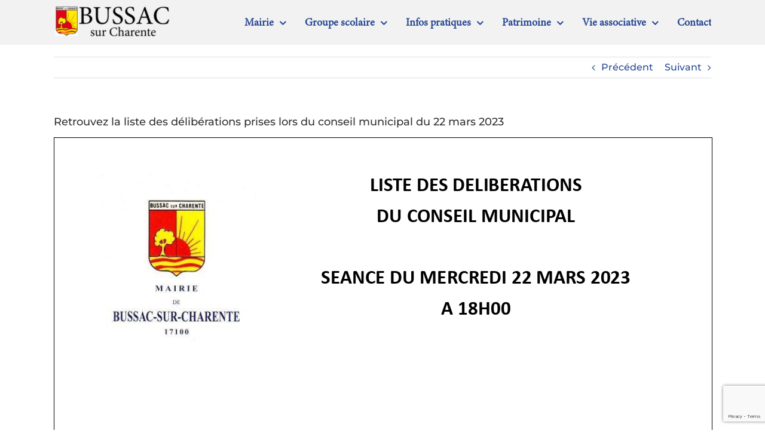

--- FILE ---
content_type: text/html; charset=UTF-8
request_url: https://bussac-sur-charente.fr/retrouvez-la-liste-des-deliberations-prises-lors-du-conseil-municipal-du-22-mars-2023/
body_size: 19652
content:
<!DOCTYPE html>
<html class="avada-html-layout-wide avada-html-header-position-top" lang="fr-FR" prefix="og: http://ogp.me/ns# fb: http://ogp.me/ns/fb#">
<head>
	<meta http-equiv="X-UA-Compatible" content="IE=edge" />
	<meta http-equiv="Content-Type" content="text/html; charset=utf-8"/>
	<meta name="viewport" content="width=device-width, initial-scale=1" />
	<meta name='robots' content='index, follow, max-image-preview:large, max-snippet:-1, max-video-preview:-1' />
<link rel="dns-prefetch" href="//tarteaucitron.io"><link rel="preconnect" href="https://tarteaucitron.io" crossorigin=""><!--cloudflare-no-transform--><script type="text/javascript" src="https://tarteaucitron.io/load.js?domain=bussac-sur-charente.fr&uuid=10a3c93c14f831cc0666bc192a4cfd17f3c0a9e6"></script>
	<!-- This site is optimized with the Yoast SEO plugin v26.6 - https://yoast.com/wordpress/plugins/seo/ -->
	<title>Retrouvez la liste des délibérations prises lors du conseil municipal du 22 mars 2023 - Bussac sur Charente</title>
	<link rel="canonical" href="https://bussac-sur-charente.fr/retrouvez-la-liste-des-deliberations-prises-lors-du-conseil-municipal-du-22-mars-2023/" />
	<meta property="og:locale" content="fr_FR" />
	<meta property="og:type" content="article" />
	<meta property="og:title" content="Retrouvez la liste des délibérations prises lors du conseil municipal du 22 mars 2023 - Bussac sur Charente" />
	<meta property="og:url" content="https://bussac-sur-charente.fr/retrouvez-la-liste-des-deliberations-prises-lors-du-conseil-municipal-du-22-mars-2023/" />
	<meta property="og:site_name" content="Bussac sur Charente" />
	<meta property="article:published_time" content="2023-03-25T19:49:55+00:00" />
	<meta property="article:modified_time" content="2023-04-12T08:37:45+00:00" />
	<meta property="og:image" content="https://bussac-sur-charente.fr/wp-content/uploads/2023/03/deliberations-conseil-municipal.jpg" />
	<meta property="og:image:width" content="300" />
	<meta property="og:image:height" content="425" />
	<meta property="og:image:type" content="image/jpeg" />
	<meta name="author" content="Francoise" />
	<meta name="twitter:card" content="summary_large_image" />
	<meta name="twitter:label1" content="Écrit par" />
	<meta name="twitter:data1" content="Francoise" />
	<meta name="twitter:label2" content="Durée de lecture estimée" />
	<meta name="twitter:data2" content="2 minutes" />
	<script type="application/ld+json" class="yoast-schema-graph">{"@context":"https://schema.org","@graph":[{"@type":"WebPage","@id":"https://bussac-sur-charente.fr/retrouvez-la-liste-des-deliberations-prises-lors-du-conseil-municipal-du-22-mars-2023/","url":"https://bussac-sur-charente.fr/retrouvez-la-liste-des-deliberations-prises-lors-du-conseil-municipal-du-22-mars-2023/","name":"Retrouvez la liste des délibérations prises lors du conseil municipal du 22 mars 2023 - Bussac sur Charente","isPartOf":{"@id":"https://bussac-sur-charente.fr/#website"},"primaryImageOfPage":{"@id":"https://bussac-sur-charente.fr/retrouvez-la-liste-des-deliberations-prises-lors-du-conseil-municipal-du-22-mars-2023/#primaryimage"},"image":{"@id":"https://bussac-sur-charente.fr/retrouvez-la-liste-des-deliberations-prises-lors-du-conseil-municipal-du-22-mars-2023/#primaryimage"},"thumbnailUrl":"https://bussac-sur-charente.fr/wp-content/uploads/2023/03/deliberations-conseil-municipal.jpg","datePublished":"2023-03-25T19:49:55+00:00","dateModified":"2023-04-12T08:37:45+00:00","author":{"@id":"https://bussac-sur-charente.fr/#/schema/person/56618540127ec2ae7759931c2f9d99f7"},"breadcrumb":{"@id":"https://bussac-sur-charente.fr/retrouvez-la-liste-des-deliberations-prises-lors-du-conseil-municipal-du-22-mars-2023/#breadcrumb"},"inLanguage":"fr-FR","potentialAction":[{"@type":"ReadAction","target":["https://bussac-sur-charente.fr/retrouvez-la-liste-des-deliberations-prises-lors-du-conseil-municipal-du-22-mars-2023/"]}]},{"@type":"ImageObject","inLanguage":"fr-FR","@id":"https://bussac-sur-charente.fr/retrouvez-la-liste-des-deliberations-prises-lors-du-conseil-municipal-du-22-mars-2023/#primaryimage","url":"https://bussac-sur-charente.fr/wp-content/uploads/2023/03/deliberations-conseil-municipal.jpg","contentUrl":"https://bussac-sur-charente.fr/wp-content/uploads/2023/03/deliberations-conseil-municipal.jpg","width":300,"height":425},{"@type":"BreadcrumbList","@id":"https://bussac-sur-charente.fr/retrouvez-la-liste-des-deliberations-prises-lors-du-conseil-municipal-du-22-mars-2023/#breadcrumb","itemListElement":[{"@type":"ListItem","position":1,"name":"Accueil","item":"https://bussac-sur-charente.fr/"},{"@type":"ListItem","position":2,"name":"Actu","item":"https://bussac-sur-charente.fr/actu/"},{"@type":"ListItem","position":3,"name":"Retrouvez la liste des délibérations prises lors du conseil municipal du 22 mars 2023"}]},{"@type":"WebSite","@id":"https://bussac-sur-charente.fr/#website","url":"https://bussac-sur-charente.fr/","name":"Bussac sur Charente","description":"Site de la ville de Bussac","potentialAction":[{"@type":"SearchAction","target":{"@type":"EntryPoint","urlTemplate":"https://bussac-sur-charente.fr/?s={search_term_string}"},"query-input":{"@type":"PropertyValueSpecification","valueRequired":true,"valueName":"search_term_string"}}],"inLanguage":"fr-FR"},{"@type":"Person","@id":"https://bussac-sur-charente.fr/#/schema/person/56618540127ec2ae7759931c2f9d99f7","name":"Francoise","image":{"@type":"ImageObject","inLanguage":"fr-FR","@id":"https://bussac-sur-charente.fr/#/schema/person/image/","url":"https://secure.gravatar.com/avatar/a61e217f232dd2c44d2354cba70ec20eda1ac9e711666a80107437316b2b8676?s=96&d=mm&r=g","contentUrl":"https://secure.gravatar.com/avatar/a61e217f232dd2c44d2354cba70ec20eda1ac9e711666a80107437316b2b8676?s=96&d=mm&r=g","caption":"Francoise"},"url":"https://bussac-sur-charente.fr/author/francoise/"}]}</script>
	<!-- / Yoast SEO plugin. -->


<link rel="alternate" type="application/rss+xml" title="Bussac sur Charente &raquo; Flux" href="https://bussac-sur-charente.fr/feed/" />
<link rel="alternate" type="application/rss+xml" title="Bussac sur Charente &raquo; Flux des commentaires" href="https://bussac-sur-charente.fr/comments/feed/" />
		
		
		
				<link rel="alternate" type="application/rss+xml" title="Bussac sur Charente &raquo; Retrouvez la liste des délibérations prises lors du conseil municipal du 22 mars 2023 Flux des commentaires" href="https://bussac-sur-charente.fr/retrouvez-la-liste-des-deliberations-prises-lors-du-conseil-municipal-du-22-mars-2023/feed/" />
<link rel="alternate" title="oEmbed (JSON)" type="application/json+oembed" href="https://bussac-sur-charente.fr/wp-json/oembed/1.0/embed?url=https%3A%2F%2Fbussac-sur-charente.fr%2Fretrouvez-la-liste-des-deliberations-prises-lors-du-conseil-municipal-du-22-mars-2023%2F" />
<link rel="alternate" title="oEmbed (XML)" type="text/xml+oembed" href="https://bussac-sur-charente.fr/wp-json/oembed/1.0/embed?url=https%3A%2F%2Fbussac-sur-charente.fr%2Fretrouvez-la-liste-des-deliberations-prises-lors-du-conseil-municipal-du-22-mars-2023%2F&#038;format=xml" />
				
		<meta property="og:locale" content="fr_FR"/>
		<meta property="og:type" content="article"/>
		<meta property="og:site_name" content="Bussac sur Charente"/>
		<meta property="og:title" content="Retrouvez la liste des délibérations prises lors du conseil municipal du 22 mars 2023 - Bussac sur Charente"/>
				<meta property="og:url" content="https://bussac-sur-charente.fr/retrouvez-la-liste-des-deliberations-prises-lors-du-conseil-municipal-du-22-mars-2023/"/>
										<meta property="article:published_time" content="2023-03-25T19:49:55+01:00"/>
							<meta property="article:modified_time" content="2023-04-12T08:37:45+01:00"/>
								<meta name="author" content="Francoise"/>
								<meta property="og:image" content="https://bussac-sur-charente.fr/wp-content/uploads/2023/03/deliberations-conseil-municipal.jpg"/>
		<meta property="og:image:width" content="300"/>
		<meta property="og:image:height" content="425"/>
		<meta property="og:image:type" content="image/jpeg"/>
				<style id='wp-img-auto-sizes-contain-inline-css' type='text/css'>
img:is([sizes=auto i],[sizes^="auto," i]){contain-intrinsic-size:3000px 1500px}
/*# sourceURL=wp-img-auto-sizes-contain-inline-css */
</style>
<link rel='stylesheet' id='ai1ec_style-css' href='//bussac-sur-charente.fr/wp-content/plugins/all-in-one-event-calendar/public/themes-ai1ec/vortex/css/ai1ec_parsed_css.css?ver=3.0.0' type='text/css' media='all' />
<style id='wp-emoji-styles-inline-css' type='text/css'>

	img.wp-smiley, img.emoji {
		display: inline !important;
		border: none !important;
		box-shadow: none !important;
		height: 1em !important;
		width: 1em !important;
		margin: 0 0.07em !important;
		vertical-align: -0.1em !important;
		background: none !important;
		padding: 0 !important;
	}
/*# sourceURL=wp-emoji-styles-inline-css */
</style>
<link rel='stylesheet' id='fusion-dynamic-css-css' href='https://bussac-sur-charente.fr/wp-content/uploads/fusion-styles/b3f943a22d362a3b2ad1da7be7327c75.min.css?ver=3.14.2' type='text/css' media='all' />
<script type="text/javascript" src="https://bussac-sur-charente.fr/wp-includes/js/jquery/jquery.min.js?ver=3.7.1" id="jquery-core-js"></script>
<script type="text/javascript" src="https://bussac-sur-charente.fr/wp-includes/js/jquery/jquery-migrate.min.js?ver=3.4.1" id="jquery-migrate-js"></script>
<script type="text/javascript" src="//bussac-sur-charente.fr/wp-content/plugins/revslider/sr6/assets/js/rbtools.min.js?ver=6.7.23" async id="tp-tools-js"></script>
<script type="text/javascript" src="//bussac-sur-charente.fr/wp-content/plugins/revslider/sr6/assets/js/rs6.min.js?ver=6.7.23" async id="revmin-js"></script>
<link rel="https://api.w.org/" href="https://bussac-sur-charente.fr/wp-json/" /><link rel="alternate" title="JSON" type="application/json" href="https://bussac-sur-charente.fr/wp-json/wp/v2/posts/5924" /><link rel="EditURI" type="application/rsd+xml" title="RSD" href="https://bussac-sur-charente.fr/xmlrpc.php?rsd" />
<meta name="generator" content="WordPress 6.9" />
<link rel='shortlink' href='https://bussac-sur-charente.fr/?p=5924' />
<style type="text/css" id="css-fb-visibility">@media screen and (max-width: 640px){.fusion-no-small-visibility{display:none !important;}body .sm-text-align-center{text-align:center !important;}body .sm-text-align-left{text-align:left !important;}body .sm-text-align-right{text-align:right !important;}body .sm-text-align-justify{text-align:justify !important;}body .sm-flex-align-center{justify-content:center !important;}body .sm-flex-align-flex-start{justify-content:flex-start !important;}body .sm-flex-align-flex-end{justify-content:flex-end !important;}body .sm-mx-auto{margin-left:auto !important;margin-right:auto !important;}body .sm-ml-auto{margin-left:auto !important;}body .sm-mr-auto{margin-right:auto !important;}body .fusion-absolute-position-small{position:absolute;width:100%;}.awb-sticky.awb-sticky-small{ position: sticky; top: var(--awb-sticky-offset,0); }}@media screen and (min-width: 641px) and (max-width: 1024px){.fusion-no-medium-visibility{display:none !important;}body .md-text-align-center{text-align:center !important;}body .md-text-align-left{text-align:left !important;}body .md-text-align-right{text-align:right !important;}body .md-text-align-justify{text-align:justify !important;}body .md-flex-align-center{justify-content:center !important;}body .md-flex-align-flex-start{justify-content:flex-start !important;}body .md-flex-align-flex-end{justify-content:flex-end !important;}body .md-mx-auto{margin-left:auto !important;margin-right:auto !important;}body .md-ml-auto{margin-left:auto !important;}body .md-mr-auto{margin-right:auto !important;}body .fusion-absolute-position-medium{position:absolute;width:100%;}.awb-sticky.awb-sticky-medium{ position: sticky; top: var(--awb-sticky-offset,0); }}@media screen and (min-width: 1025px){.fusion-no-large-visibility{display:none !important;}body .lg-text-align-center{text-align:center !important;}body .lg-text-align-left{text-align:left !important;}body .lg-text-align-right{text-align:right !important;}body .lg-text-align-justify{text-align:justify !important;}body .lg-flex-align-center{justify-content:center !important;}body .lg-flex-align-flex-start{justify-content:flex-start !important;}body .lg-flex-align-flex-end{justify-content:flex-end !important;}body .lg-mx-auto{margin-left:auto !important;margin-right:auto !important;}body .lg-ml-auto{margin-left:auto !important;}body .lg-mr-auto{margin-right:auto !important;}body .fusion-absolute-position-large{position:absolute;width:100%;}.awb-sticky.awb-sticky-large{ position: sticky; top: var(--awb-sticky-offset,0); }}</style><meta name="generator" content="Powered by Slider Revolution 6.7.23 - responsive, Mobile-Friendly Slider Plugin for WordPress with comfortable drag and drop interface." />
<script>function setREVStartSize(e){
			//window.requestAnimationFrame(function() {
				window.RSIW = window.RSIW===undefined ? window.innerWidth : window.RSIW;
				window.RSIH = window.RSIH===undefined ? window.innerHeight : window.RSIH;
				try {
					var pw = document.getElementById(e.c).parentNode.offsetWidth,
						newh;
					pw = pw===0 || isNaN(pw) || (e.l=="fullwidth" || e.layout=="fullwidth") ? window.RSIW : pw;
					e.tabw = e.tabw===undefined ? 0 : parseInt(e.tabw);
					e.thumbw = e.thumbw===undefined ? 0 : parseInt(e.thumbw);
					e.tabh = e.tabh===undefined ? 0 : parseInt(e.tabh);
					e.thumbh = e.thumbh===undefined ? 0 : parseInt(e.thumbh);
					e.tabhide = e.tabhide===undefined ? 0 : parseInt(e.tabhide);
					e.thumbhide = e.thumbhide===undefined ? 0 : parseInt(e.thumbhide);
					e.mh = e.mh===undefined || e.mh=="" || e.mh==="auto" ? 0 : parseInt(e.mh,0);
					if(e.layout==="fullscreen" || e.l==="fullscreen")
						newh = Math.max(e.mh,window.RSIH);
					else{
						e.gw = Array.isArray(e.gw) ? e.gw : [e.gw];
						for (var i in e.rl) if (e.gw[i]===undefined || e.gw[i]===0) e.gw[i] = e.gw[i-1];
						e.gh = e.el===undefined || e.el==="" || (Array.isArray(e.el) && e.el.length==0)? e.gh : e.el;
						e.gh = Array.isArray(e.gh) ? e.gh : [e.gh];
						for (var i in e.rl) if (e.gh[i]===undefined || e.gh[i]===0) e.gh[i] = e.gh[i-1];
											
						var nl = new Array(e.rl.length),
							ix = 0,
							sl;
						e.tabw = e.tabhide>=pw ? 0 : e.tabw;
						e.thumbw = e.thumbhide>=pw ? 0 : e.thumbw;
						e.tabh = e.tabhide>=pw ? 0 : e.tabh;
						e.thumbh = e.thumbhide>=pw ? 0 : e.thumbh;
						for (var i in e.rl) nl[i] = e.rl[i]<window.RSIW ? 0 : e.rl[i];
						sl = nl[0];
						for (var i in nl) if (sl>nl[i] && nl[i]>0) { sl = nl[i]; ix=i;}
						var m = pw>(e.gw[ix]+e.tabw+e.thumbw) ? 1 : (pw-(e.tabw+e.thumbw)) / (e.gw[ix]);
						newh =  (e.gh[ix] * m) + (e.tabh + e.thumbh);
					}
					var el = document.getElementById(e.c);
					if (el!==null && el) el.style.height = newh+"px";
					el = document.getElementById(e.c+"_wrapper");
					if (el!==null && el) {
						el.style.height = newh+"px";
						el.style.display = "block";
					}
				} catch(e){
					console.log("Failure at Presize of Slider:" + e)
				}
			//});
		  };</script>
		<script type="text/javascript">
			var doc = document.documentElement;
			doc.setAttribute( 'data-useragent', navigator.userAgent );
		</script>
		
	<style id='global-styles-inline-css' type='text/css'>
:root{--wp--preset--aspect-ratio--square: 1;--wp--preset--aspect-ratio--4-3: 4/3;--wp--preset--aspect-ratio--3-4: 3/4;--wp--preset--aspect-ratio--3-2: 3/2;--wp--preset--aspect-ratio--2-3: 2/3;--wp--preset--aspect-ratio--16-9: 16/9;--wp--preset--aspect-ratio--9-16: 9/16;--wp--preset--color--black: #000000;--wp--preset--color--cyan-bluish-gray: #abb8c3;--wp--preset--color--white: #ffffff;--wp--preset--color--pale-pink: #f78da7;--wp--preset--color--vivid-red: #cf2e2e;--wp--preset--color--luminous-vivid-orange: #ff6900;--wp--preset--color--luminous-vivid-amber: #fcb900;--wp--preset--color--light-green-cyan: #7bdcb5;--wp--preset--color--vivid-green-cyan: #00d084;--wp--preset--color--pale-cyan-blue: #8ed1fc;--wp--preset--color--vivid-cyan-blue: #0693e3;--wp--preset--color--vivid-purple: #9b51e0;--wp--preset--color--awb-color-1: rgba(255,255,255,1);--wp--preset--color--awb-color-2: rgba(246,246,246,1);--wp--preset--color--awb-color-3: rgba(224,222,222,1);--wp--preset--color--awb-color-4: rgba(160,206,78,1);--wp--preset--color--awb-color-5: rgba(116,116,116,1);--wp--preset--color--awb-color-6: rgba(41,73,148,1);--wp--preset--color--awb-color-7: rgba(51,51,51,1);--wp--preset--color--awb-color-8: rgba(0,0,0,1);--wp--preset--color--awb-color-custom-10: rgba(235,234,234,1);--wp--preset--color--awb-color-custom-11: rgba(235,234,234,0.8);--wp--preset--color--awb-color-custom-12: rgba(232,232,232,1);--wp--preset--color--awb-color-custom-13: rgba(190,189,189,1);--wp--preset--color--awb-color-custom-14: rgba(229,229,229,1);--wp--preset--color--awb-color-custom-15: rgba(248,248,248,1);--wp--preset--color--awb-color-custom-16: rgba(249,249,249,1);--wp--preset--color--awb-color-custom-17: rgba(242,242,242,1);--wp--preset--gradient--vivid-cyan-blue-to-vivid-purple: linear-gradient(135deg,rgb(6,147,227) 0%,rgb(155,81,224) 100%);--wp--preset--gradient--light-green-cyan-to-vivid-green-cyan: linear-gradient(135deg,rgb(122,220,180) 0%,rgb(0,208,130) 100%);--wp--preset--gradient--luminous-vivid-amber-to-luminous-vivid-orange: linear-gradient(135deg,rgb(252,185,0) 0%,rgb(255,105,0) 100%);--wp--preset--gradient--luminous-vivid-orange-to-vivid-red: linear-gradient(135deg,rgb(255,105,0) 0%,rgb(207,46,46) 100%);--wp--preset--gradient--very-light-gray-to-cyan-bluish-gray: linear-gradient(135deg,rgb(238,238,238) 0%,rgb(169,184,195) 100%);--wp--preset--gradient--cool-to-warm-spectrum: linear-gradient(135deg,rgb(74,234,220) 0%,rgb(151,120,209) 20%,rgb(207,42,186) 40%,rgb(238,44,130) 60%,rgb(251,105,98) 80%,rgb(254,248,76) 100%);--wp--preset--gradient--blush-light-purple: linear-gradient(135deg,rgb(255,206,236) 0%,rgb(152,150,240) 100%);--wp--preset--gradient--blush-bordeaux: linear-gradient(135deg,rgb(254,205,165) 0%,rgb(254,45,45) 50%,rgb(107,0,62) 100%);--wp--preset--gradient--luminous-dusk: linear-gradient(135deg,rgb(255,203,112) 0%,rgb(199,81,192) 50%,rgb(65,88,208) 100%);--wp--preset--gradient--pale-ocean: linear-gradient(135deg,rgb(255,245,203) 0%,rgb(182,227,212) 50%,rgb(51,167,181) 100%);--wp--preset--gradient--electric-grass: linear-gradient(135deg,rgb(202,248,128) 0%,rgb(113,206,126) 100%);--wp--preset--gradient--midnight: linear-gradient(135deg,rgb(2,3,129) 0%,rgb(40,116,252) 100%);--wp--preset--font-size--small: 11.25px;--wp--preset--font-size--medium: 20px;--wp--preset--font-size--large: 22.5px;--wp--preset--font-size--x-large: 42px;--wp--preset--font-size--normal: 15px;--wp--preset--font-size--xlarge: 30px;--wp--preset--font-size--huge: 45px;--wp--preset--spacing--20: 0.44rem;--wp--preset--spacing--30: 0.67rem;--wp--preset--spacing--40: 1rem;--wp--preset--spacing--50: 1.5rem;--wp--preset--spacing--60: 2.25rem;--wp--preset--spacing--70: 3.38rem;--wp--preset--spacing--80: 5.06rem;--wp--preset--shadow--natural: 6px 6px 9px rgba(0, 0, 0, 0.2);--wp--preset--shadow--deep: 12px 12px 50px rgba(0, 0, 0, 0.4);--wp--preset--shadow--sharp: 6px 6px 0px rgba(0, 0, 0, 0.2);--wp--preset--shadow--outlined: 6px 6px 0px -3px rgb(255, 255, 255), 6px 6px rgb(0, 0, 0);--wp--preset--shadow--crisp: 6px 6px 0px rgb(0, 0, 0);}:where(.is-layout-flex){gap: 0.5em;}:where(.is-layout-grid){gap: 0.5em;}body .is-layout-flex{display: flex;}.is-layout-flex{flex-wrap: wrap;align-items: center;}.is-layout-flex > :is(*, div){margin: 0;}body .is-layout-grid{display: grid;}.is-layout-grid > :is(*, div){margin: 0;}:where(.wp-block-columns.is-layout-flex){gap: 2em;}:where(.wp-block-columns.is-layout-grid){gap: 2em;}:where(.wp-block-post-template.is-layout-flex){gap: 1.25em;}:where(.wp-block-post-template.is-layout-grid){gap: 1.25em;}.has-black-color{color: var(--wp--preset--color--black) !important;}.has-cyan-bluish-gray-color{color: var(--wp--preset--color--cyan-bluish-gray) !important;}.has-white-color{color: var(--wp--preset--color--white) !important;}.has-pale-pink-color{color: var(--wp--preset--color--pale-pink) !important;}.has-vivid-red-color{color: var(--wp--preset--color--vivid-red) !important;}.has-luminous-vivid-orange-color{color: var(--wp--preset--color--luminous-vivid-orange) !important;}.has-luminous-vivid-amber-color{color: var(--wp--preset--color--luminous-vivid-amber) !important;}.has-light-green-cyan-color{color: var(--wp--preset--color--light-green-cyan) !important;}.has-vivid-green-cyan-color{color: var(--wp--preset--color--vivid-green-cyan) !important;}.has-pale-cyan-blue-color{color: var(--wp--preset--color--pale-cyan-blue) !important;}.has-vivid-cyan-blue-color{color: var(--wp--preset--color--vivid-cyan-blue) !important;}.has-vivid-purple-color{color: var(--wp--preset--color--vivid-purple) !important;}.has-black-background-color{background-color: var(--wp--preset--color--black) !important;}.has-cyan-bluish-gray-background-color{background-color: var(--wp--preset--color--cyan-bluish-gray) !important;}.has-white-background-color{background-color: var(--wp--preset--color--white) !important;}.has-pale-pink-background-color{background-color: var(--wp--preset--color--pale-pink) !important;}.has-vivid-red-background-color{background-color: var(--wp--preset--color--vivid-red) !important;}.has-luminous-vivid-orange-background-color{background-color: var(--wp--preset--color--luminous-vivid-orange) !important;}.has-luminous-vivid-amber-background-color{background-color: var(--wp--preset--color--luminous-vivid-amber) !important;}.has-light-green-cyan-background-color{background-color: var(--wp--preset--color--light-green-cyan) !important;}.has-vivid-green-cyan-background-color{background-color: var(--wp--preset--color--vivid-green-cyan) !important;}.has-pale-cyan-blue-background-color{background-color: var(--wp--preset--color--pale-cyan-blue) !important;}.has-vivid-cyan-blue-background-color{background-color: var(--wp--preset--color--vivid-cyan-blue) !important;}.has-vivid-purple-background-color{background-color: var(--wp--preset--color--vivid-purple) !important;}.has-black-border-color{border-color: var(--wp--preset--color--black) !important;}.has-cyan-bluish-gray-border-color{border-color: var(--wp--preset--color--cyan-bluish-gray) !important;}.has-white-border-color{border-color: var(--wp--preset--color--white) !important;}.has-pale-pink-border-color{border-color: var(--wp--preset--color--pale-pink) !important;}.has-vivid-red-border-color{border-color: var(--wp--preset--color--vivid-red) !important;}.has-luminous-vivid-orange-border-color{border-color: var(--wp--preset--color--luminous-vivid-orange) !important;}.has-luminous-vivid-amber-border-color{border-color: var(--wp--preset--color--luminous-vivid-amber) !important;}.has-light-green-cyan-border-color{border-color: var(--wp--preset--color--light-green-cyan) !important;}.has-vivid-green-cyan-border-color{border-color: var(--wp--preset--color--vivid-green-cyan) !important;}.has-pale-cyan-blue-border-color{border-color: var(--wp--preset--color--pale-cyan-blue) !important;}.has-vivid-cyan-blue-border-color{border-color: var(--wp--preset--color--vivid-cyan-blue) !important;}.has-vivid-purple-border-color{border-color: var(--wp--preset--color--vivid-purple) !important;}.has-vivid-cyan-blue-to-vivid-purple-gradient-background{background: var(--wp--preset--gradient--vivid-cyan-blue-to-vivid-purple) !important;}.has-light-green-cyan-to-vivid-green-cyan-gradient-background{background: var(--wp--preset--gradient--light-green-cyan-to-vivid-green-cyan) !important;}.has-luminous-vivid-amber-to-luminous-vivid-orange-gradient-background{background: var(--wp--preset--gradient--luminous-vivid-amber-to-luminous-vivid-orange) !important;}.has-luminous-vivid-orange-to-vivid-red-gradient-background{background: var(--wp--preset--gradient--luminous-vivid-orange-to-vivid-red) !important;}.has-very-light-gray-to-cyan-bluish-gray-gradient-background{background: var(--wp--preset--gradient--very-light-gray-to-cyan-bluish-gray) !important;}.has-cool-to-warm-spectrum-gradient-background{background: var(--wp--preset--gradient--cool-to-warm-spectrum) !important;}.has-blush-light-purple-gradient-background{background: var(--wp--preset--gradient--blush-light-purple) !important;}.has-blush-bordeaux-gradient-background{background: var(--wp--preset--gradient--blush-bordeaux) !important;}.has-luminous-dusk-gradient-background{background: var(--wp--preset--gradient--luminous-dusk) !important;}.has-pale-ocean-gradient-background{background: var(--wp--preset--gradient--pale-ocean) !important;}.has-electric-grass-gradient-background{background: var(--wp--preset--gradient--electric-grass) !important;}.has-midnight-gradient-background{background: var(--wp--preset--gradient--midnight) !important;}.has-small-font-size{font-size: var(--wp--preset--font-size--small) !important;}.has-medium-font-size{font-size: var(--wp--preset--font-size--medium) !important;}.has-large-font-size{font-size: var(--wp--preset--font-size--large) !important;}.has-x-large-font-size{font-size: var(--wp--preset--font-size--x-large) !important;}
/*# sourceURL=global-styles-inline-css */
</style>
<link rel='stylesheet' id='pdfemb_embed_pdf_css-css' href='https://bussac-sur-charente.fr/wp-content/plugins/PDFEmbedder-premium/css/pdfemb-embed-pdf-4.4.1.css?ver=4.4.1' type='text/css' media='all' />
<link rel='stylesheet' id='wp-block-library-css' href='https://bussac-sur-charente.fr/wp-includes/css/dist/block-library/style.min.css?ver=6.9' type='text/css' media='all' />
<style id='wp-block-library-inline-css' type='text/css'>
/*wp_block_styles_on_demand_placeholder:6970950286de0*/
/*# sourceURL=wp-block-library-inline-css */
</style>
<style id='wp-block-library-theme-inline-css' type='text/css'>
.wp-block-audio :where(figcaption){color:#555;font-size:13px;text-align:center}.is-dark-theme .wp-block-audio :where(figcaption){color:#ffffffa6}.wp-block-audio{margin:0 0 1em}.wp-block-code{border:1px solid #ccc;border-radius:4px;font-family:Menlo,Consolas,monaco,monospace;padding:.8em 1em}.wp-block-embed :where(figcaption){color:#555;font-size:13px;text-align:center}.is-dark-theme .wp-block-embed :where(figcaption){color:#ffffffa6}.wp-block-embed{margin:0 0 1em}.blocks-gallery-caption{color:#555;font-size:13px;text-align:center}.is-dark-theme .blocks-gallery-caption{color:#ffffffa6}:root :where(.wp-block-image figcaption){color:#555;font-size:13px;text-align:center}.is-dark-theme :root :where(.wp-block-image figcaption){color:#ffffffa6}.wp-block-image{margin:0 0 1em}.wp-block-pullquote{border-bottom:4px solid;border-top:4px solid;color:currentColor;margin-bottom:1.75em}.wp-block-pullquote :where(cite),.wp-block-pullquote :where(footer),.wp-block-pullquote__citation{color:currentColor;font-size:.8125em;font-style:normal;text-transform:uppercase}.wp-block-quote{border-left:.25em solid;margin:0 0 1.75em;padding-left:1em}.wp-block-quote cite,.wp-block-quote footer{color:currentColor;font-size:.8125em;font-style:normal;position:relative}.wp-block-quote:where(.has-text-align-right){border-left:none;border-right:.25em solid;padding-left:0;padding-right:1em}.wp-block-quote:where(.has-text-align-center){border:none;padding-left:0}.wp-block-quote.is-large,.wp-block-quote.is-style-large,.wp-block-quote:where(.is-style-plain){border:none}.wp-block-search .wp-block-search__label{font-weight:700}.wp-block-search__button{border:1px solid #ccc;padding:.375em .625em}:where(.wp-block-group.has-background){padding:1.25em 2.375em}.wp-block-separator.has-css-opacity{opacity:.4}.wp-block-separator{border:none;border-bottom:2px solid;margin-left:auto;margin-right:auto}.wp-block-separator.has-alpha-channel-opacity{opacity:1}.wp-block-separator:not(.is-style-wide):not(.is-style-dots){width:100px}.wp-block-separator.has-background:not(.is-style-dots){border-bottom:none;height:1px}.wp-block-separator.has-background:not(.is-style-wide):not(.is-style-dots){height:2px}.wp-block-table{margin:0 0 1em}.wp-block-table td,.wp-block-table th{word-break:normal}.wp-block-table :where(figcaption){color:#555;font-size:13px;text-align:center}.is-dark-theme .wp-block-table :where(figcaption){color:#ffffffa6}.wp-block-video :where(figcaption){color:#555;font-size:13px;text-align:center}.is-dark-theme .wp-block-video :where(figcaption){color:#ffffffa6}.wp-block-video{margin:0 0 1em}:root :where(.wp-block-template-part.has-background){margin-bottom:0;margin-top:0;padding:1.25em 2.375em}
/*# sourceURL=/wp-includes/css/dist/block-library/theme.min.css */
</style>
<style id='classic-theme-styles-inline-css' type='text/css'>
/*! This file is auto-generated */
.wp-block-button__link{color:#fff;background-color:#32373c;border-radius:9999px;box-shadow:none;text-decoration:none;padding:calc(.667em + 2px) calc(1.333em + 2px);font-size:1.125em}.wp-block-file__button{background:#32373c;color:#fff;text-decoration:none}
/*# sourceURL=/wp-includes/css/classic-themes.min.css */
</style>
<link rel='stylesheet' id='rs-plugin-settings-css' href='//bussac-sur-charente.fr/wp-content/plugins/revslider/sr6/assets/css/rs6.css?ver=6.7.23' type='text/css' media='all' />
<style id='rs-plugin-settings-inline-css' type='text/css'>
#rs-demo-id {}
/*# sourceURL=rs-plugin-settings-inline-css */
</style>
</head>

<body data-rsssl=1 class="wp-singular post-template-default single single-post postid-5924 single-format-standard wp-theme-Avada wp-child-theme-Avada-Child-Theme fusion-image-hovers fusion-pagination-sizing fusion-button_type-flat fusion-button_span-no fusion-button_gradient-linear avada-image-rollover-circle-yes avada-image-rollover-yes avada-image-rollover-direction-left fusion-has-button-gradient fusion-body ltr fusion-sticky-header no-tablet-sticky-header no-mobile-sticky-header no-mobile-slidingbar no-mobile-totop avada-has-rev-slider-styles fusion-disable-outline fusion-sub-menu-fade mobile-logo-pos-left layout-wide-mode avada-has-boxed-modal-shadow-none layout-scroll-offset-full avada-has-zero-margin-offset-top fusion-top-header menu-text-align-center mobile-menu-design-modern fusion-show-pagination-text fusion-header-layout-v1 avada-responsive avada-footer-fx-none avada-menu-highlight-style-bar fusion-search-form-classic fusion-main-menu-search-overlay fusion-avatar-square avada-sticky-shrinkage avada-dropdown-styles avada-blog-layout-medium alternate avada-blog-archive-layout-medium alternate avada-header-shadow-no avada-menu-icon-position-left avada-has-megamenu-shadow avada-has-mainmenu-dropdown-divider avada-has-breadcrumb-mobile-hidden avada-has-titlebar-hide avada-has-pagination-padding avada-flyout-menu-direction-fade avada-ec-views-v1" data-awb-post-id="5924">
		<a class="skip-link screen-reader-text" href="#content">Passer au contenu</a>

	<div id="boxed-wrapper">
		
		<div id="wrapper" class="fusion-wrapper">
			<div id="home" style="position:relative;top:-1px;"></div>
							
					
			<header class="fusion-header-wrapper">
				<div class="fusion-header-v1 fusion-logo-alignment fusion-logo-left fusion-sticky-menu- fusion-sticky-logo-1 fusion-mobile-logo-  fusion-mobile-menu-design-modern">
					<div class="fusion-header-sticky-height"></div>
<div class="fusion-header">
	<div class="fusion-row">
					<div class="fusion-logo" data-margin-top="5px" data-margin-bottom="5px" data-margin-left="0px" data-margin-right="0px">
			<a class="fusion-logo-link"  href="https://bussac-sur-charente.fr/" >

						<!-- standard logo -->
			<img src="https://bussac-sur-charente.fr/wp-content/uploads/2018/06/logo_bussac-e1530101803858.png" srcset="https://bussac-sur-charente.fr/wp-content/uploads/2018/06/logo_bussac-e1530101803858.png 1x" width="200" height="59" alt="Bussac sur Charente Logo" data-retina_logo_url="" class="fusion-standard-logo" />

			
											<!-- sticky header logo -->
				<img src="https://bussac-sur-charente.fr/wp-content/uploads/2018/06/logo_bussac-e1530101803858.png" srcset="https://bussac-sur-charente.fr/wp-content/uploads/2018/06/logo_bussac-e1530101803858.png 1x" width="200" height="59" alt="Bussac sur Charente Logo" data-retina_logo_url="" class="fusion-sticky-logo" />
					</a>
		</div>		<nav class="fusion-main-menu" aria-label="Menu principal"><div class="fusion-overlay-search">		<form role="search" class="searchform fusion-search-form  fusion-search-form-classic" method="get" action="https://bussac-sur-charente.fr/">
			<div class="fusion-search-form-content">

				
				<div class="fusion-search-field search-field">
					<label><span class="screen-reader-text">Rechercher:</span>
													<input type="search" value="" name="s" class="s" placeholder="Rechercher..." required aria-required="true" aria-label="Rechercher..."/>
											</label>
				</div>
				<div class="fusion-search-button search-button">
					<input type="submit" class="fusion-search-submit searchsubmit" aria-label="Recherche" value="&#xf002;" />
									</div>

				
			</div>


			
		</form>
		<div class="fusion-search-spacer"></div><a href="#" role="button" aria-label="Fermer la recherche" class="fusion-close-search"></a></div><ul id="menu-main-menu" class="fusion-menu"><li  id="menu-item-41"  class="menu-item menu-item-type-post_type menu-item-object-page menu-item-has-children menu-item-41 fusion-dropdown-menu"  data-item-id="41"><a  href="https://bussac-sur-charente.fr/mairie/" class="fusion-bar-highlight"><span class="menu-text">Mairie</span> <span class="fusion-caret"><i class="fusion-dropdown-indicator" aria-hidden="true"></i></span></a><ul class="sub-menu"><li  id="menu-item-6425"  class="menu-item menu-item-type-post_type menu-item-object-page menu-item-6425 fusion-dropdown-submenu" ><a  href="https://bussac-sur-charente.fr/mairie/bussac-info/" class="fusion-bar-highlight"><span>Bussac info</span></a></li><li  id="menu-item-6426"  class="menu-item menu-item-type-post_type menu-item-object-page menu-item-6426 fusion-dropdown-submenu" ><a  href="https://bussac-sur-charente.fr/mairie/flash-info/" class="fusion-bar-highlight"><span>Flash Info</span></a></li><li  id="menu-item-103"  class="menu-item menu-item-type-post_type menu-item-object-page menu-item-103 fusion-dropdown-submenu" ><a  href="https://bussac-sur-charente.fr/mairie/presentation-de-la-commune/" class="fusion-bar-highlight"><span>Bussac en quelques mots</span></a></li><li  id="menu-item-276"  class="menu-item menu-item-type-post_type menu-item-object-page menu-item-276 fusion-dropdown-submenu" ><a  href="https://bussac-sur-charente.fr/mairie/ccas/" class="fusion-bar-highlight"><span>CCAS</span></a></li><li  id="menu-item-278"  class="menu-item menu-item-type-post_type menu-item-object-page menu-item-278 fusion-dropdown-submenu" ><a  href="https://bussac-sur-charente.fr/mairie/la-cda/" class="fusion-bar-highlight"><span>CDA de Saintes</span></a></li><li  id="menu-item-275"  class="menu-item menu-item-type-post_type menu-item-object-page menu-item-275 fusion-dropdown-submenu" ><a  href="https://bussac-sur-charente.fr/mairie/cimetiere/" class="fusion-bar-highlight"><span>Cimetière</span></a></li><li  id="menu-item-215"  class="menu-item menu-item-type-custom menu-item-object-custom menu-item-has-children menu-item-215 fusion-dropdown-submenu" ><a  href="#" class="fusion-bar-highlight"><span>Commissions</span></a><ul class="sub-menu"><li  id="menu-item-214"  class="menu-item menu-item-type-post_type menu-item-object-page menu-item-214" ><a  href="https://bussac-sur-charente.fr/mairie/les-commissions/commissions-municipales/" class="fusion-bar-highlight"><span>Commissions Municipales</span></a></li><li  id="menu-item-220"  class="menu-item menu-item-type-post_type menu-item-object-page menu-item-220" ><a  href="https://bussac-sur-charente.fr/mairie/les-commissions/commission-cda/" class="fusion-bar-highlight"><span>Commissions CDA</span></a></li><li  id="menu-item-221"  class="menu-item menu-item-type-post_type menu-item-object-page menu-item-221" ><a  href="https://bussac-sur-charente.fr/mairie/les-commissions/syndicats-intercommunaux/" class="fusion-bar-highlight"><span>Syndicats intercommunaux</span></a></li></ul></li><li  id="menu-item-65"  class="menu-item menu-item-type-custom menu-item-object-custom menu-item-has-children menu-item-65 fusion-dropdown-submenu" ><a  href="#" class="fusion-bar-highlight"><span>Conseils municipaux</span></a><ul class="sub-menu"><li  id="menu-item-187"  class="menu-item menu-item-type-post_type menu-item-object-page menu-item-187" ><a  href="https://bussac-sur-charente.fr/mairie/2015-2/" class="fusion-bar-highlight"><span>2015</span></a></li><li  id="menu-item-172"  class="menu-item menu-item-type-post_type menu-item-object-page menu-item-172" ><a  href="https://bussac-sur-charente.fr/mairie/2016-2/" class="fusion-bar-highlight"><span>2016</span></a></li><li  id="menu-item-208"  class="menu-item menu-item-type-post_type menu-item-object-page menu-item-208" ><a  href="https://bussac-sur-charente.fr/mairie/2017-2/" class="fusion-bar-highlight"><span>2017</span></a></li><li  id="menu-item-207"  class="menu-item menu-item-type-post_type menu-item-object-page menu-item-207" ><a  href="https://bussac-sur-charente.fr/mairie/2018-2-2/" class="fusion-bar-highlight"><span>2018</span></a></li><li  id="menu-item-2387"  class="menu-item menu-item-type-post_type menu-item-object-page menu-item-2387" ><a  href="https://bussac-sur-charente.fr/mairie/2019-2/" class="fusion-bar-highlight"><span>2019</span></a></li><li  id="menu-item-3285"  class="menu-item menu-item-type-post_type menu-item-object-page menu-item-3285" ><a  href="https://bussac-sur-charente.fr/mairie/2020-2/" class="fusion-bar-highlight"><span>2020</span></a></li><li  id="menu-item-4736"  class="menu-item menu-item-type-post_type menu-item-object-page menu-item-4736" ><a  href="https://bussac-sur-charente.fr/2021-3/" class="fusion-bar-highlight"><span>2021</span></a></li><li  id="menu-item-5126"  class="menu-item menu-item-type-post_type menu-item-object-page menu-item-5126" ><a  href="https://bussac-sur-charente.fr/mairie/2022-2/" class="fusion-bar-highlight"><span>2022</span></a></li><li  id="menu-item-5997"  class="menu-item menu-item-type-post_type menu-item-object-page menu-item-5997" ><a  href="https://bussac-sur-charente.fr/mairie/2023-2/" class="fusion-bar-highlight"><span>2023</span></a></li><li  id="menu-item-6350"  class="menu-item menu-item-type-post_type menu-item-object-page menu-item-6350" ><a  href="https://bussac-sur-charente.fr/mairie/journal-municipal/2024-2/" class="fusion-bar-highlight"><span>2024</span></a></li><li  id="menu-item-6871"  class="menu-item menu-item-type-custom menu-item-object-custom menu-item-6871" ><a  href="https://bussac-sur-charente.fr/mairie/2025-2/" class="fusion-bar-highlight"><span>2025</span></a></li></ul></li><li  id="menu-item-54"  class="menu-item menu-item-type-custom menu-item-object-custom menu-item-has-children menu-item-54 fusion-dropdown-submenu" ><a  href="#" class="fusion-bar-highlight"><span>Démarches administratives</span></a><ul class="sub-menu"><li  id="menu-item-247"  class="menu-item menu-item-type-post_type menu-item-object-page menu-item-247" ><a  href="https://bussac-sur-charente.fr/mairie/carte-didentite-passeport/" class="fusion-bar-highlight"><span>Carte d’identité &#038; passeport</span></a></li><li  id="menu-item-60"  class="menu-item menu-item-type-custom menu-item-object-custom menu-item-60" ><a  target="_blank" rel="noopener noreferrer" href="https://www.service-public.fr/" class="fusion-bar-highlight"><span>Connaître vos droits</span></a></li><li  id="menu-item-58"  class="menu-item menu-item-type-custom menu-item-object-custom menu-item-58" ><a  target="_blank" rel="noopener noreferrer" href="https://www.service-public.fr/particuliers/vosdroits/N47" class="fusion-bar-highlight"><span>Elections</span></a></li><li  id="menu-item-59"  class="menu-item menu-item-type-custom menu-item-object-custom menu-item-59" ><a  target="_blank" rel="noopener noreferrer" href="https://www.service-public.fr/particuliers/vosdroits/N24" class="fusion-bar-highlight"><span>Recensement, Journée Défense et Citoyenneté et Service national</span></a></li></ul></li><li  id="menu-item-152"  class="menu-item menu-item-type-post_type menu-item-object-page menu-item-152 fusion-dropdown-submenu" ><a  href="https://bussac-sur-charente.fr/mairie/employes-communaux/" class="fusion-bar-highlight"><span>Employés communaux</span></a></li><li  id="menu-item-3554"  class="menu-item menu-item-type-post_type menu-item-object-page menu-item-3554 fusion-dropdown-submenu" ><a  href="https://bussac-sur-charente.fr/mairie/lequipe-municipale/" class="fusion-bar-highlight"><span>L’équipe municipale</span></a></li><li  id="menu-item-322"  class="menu-item menu-item-type-post_type menu-item-object-page menu-item-322 fusion-dropdown-submenu" ><a  href="https://bussac-sur-charente.fr/mairie/journal-municipal/" class="fusion-bar-highlight"><span>Journal municipal</span></a></li><li  id="menu-item-42"  class="menu-item menu-item-type-post_type menu-item-object-page menu-item-has-children menu-item-42 fusion-dropdown-submenu" ><a  href="https://bussac-sur-charente.fr/mairie/urbanisme/" class="fusion-bar-highlight"><span>Urbanisme</span></a><ul class="sub-menu"><li  id="menu-item-45"  class="menu-item menu-item-type-post_type menu-item-object-page menu-item-45" ><a  href="https://bussac-sur-charente.fr/mairie/urbanisme/assainissement-individuel/" class="fusion-bar-highlight"><span>Assainissement individuel</span></a></li><li  id="menu-item-44"  class="menu-item menu-item-type-post_type menu-item-object-page menu-item-44" ><a  href="https://bussac-sur-charente.fr/mairie/urbanisme/autorisations-durbanisme/" class="fusion-bar-highlight"><span>Autorisations d’urbanisme</span></a></li><li  id="menu-item-47"  class="menu-item menu-item-type-custom menu-item-object-custom menu-item-47" ><a  target="_blank" rel="noopener noreferrer" href="https://www.cadastre.gouv.fr/scpc/accueil.do" class="fusion-bar-highlight"><span>Consultation du cadastre</span></a></li><li  id="menu-item-50"  class="menu-item menu-item-type-post_type menu-item-object-page menu-item-50" ><a  href="https://bussac-sur-charente.fr/mairie/urbanisme/plan-local-durbanisme/" class="fusion-bar-highlight"><span>Plan local d’urbanisme</span></a></li><li  id="menu-item-1137"  class="menu-item menu-item-type-custom menu-item-object-custom menu-item-has-children menu-item-1137" ><a  href="#" class="fusion-bar-highlight"><span>Plan de prévention des risques d&rsquo;innondation</span></a><ul class="sub-menu"><li  id="menu-item-1141"  class="menu-item menu-item-type-custom menu-item-object-custom menu-item-1141" ><a  href="https://bussac-sur-charente.fr/wp-content/uploads/2018/07/Carte-réglementaire.pdf" class="fusion-bar-highlight"><span>Carte réglementaire</span></a></li><li  id="menu-item-1142"  class="menu-item menu-item-type-custom menu-item-object-custom menu-item-1142" ><a  href="https://bussac-sur-charente.fr/wp-content/uploads/2018/07/Note-présentation.pdf" class="fusion-bar-highlight"><span>Note de présentation</span></a></li><li  id="menu-item-1143"  class="menu-item menu-item-type-custom menu-item-object-custom menu-item-1143" ><a  href="https://bussac-sur-charente.fr/wp-content/uploads/2018/07/Règlement.pdf" class="fusion-bar-highlight"><span>Règlement</span></a></li></ul></li></ul></li></ul></li><li  id="menu-item-581"  class="menu-item menu-item-type-custom menu-item-object-custom menu-item-has-children menu-item-581 fusion-dropdown-menu"  data-item-id="581"><a  href="#" class="fusion-bar-highlight"><span class="menu-text">Groupe scolaire</span> <span class="fusion-caret"><i class="fusion-dropdown-indicator" aria-hidden="true"></i></span></a><ul class="sub-menu"><li  id="menu-item-593"  class="menu-item menu-item-type-post_type menu-item-object-page menu-item-593 fusion-dropdown-submenu" ><a  href="https://bussac-sur-charente.fr/groupe-scolaire/periscolaire-et-garderie/" class="fusion-bar-highlight"><span>Périscolaire</span></a></li><li  id="menu-item-1076"  class="menu-item menu-item-type-post_type menu-item-object-page menu-item-1076 fusion-dropdown-submenu" ><a  href="https://bussac-sur-charente.fr/groupe-scolaire/restauration-scolaire/" class="fusion-bar-highlight"><span>Restauration scolaire</span></a></li><li  id="menu-item-1008"  class="menu-item menu-item-type-post_type menu-item-object-page menu-item-1008 fusion-dropdown-submenu" ><a  href="https://bussac-sur-charente.fr/groupe-scolaire/rpi-bussac-saint-vaize/" class="fusion-bar-highlight"><span>RPI Bussac / Saint Vaize</span></a></li></ul></li><li  id="menu-item-616"  class="menu-item menu-item-type-custom menu-item-object-custom menu-item-has-children menu-item-616 fusion-dropdown-menu"  data-item-id="616"><a  href="#" class="fusion-bar-highlight"><span class="menu-text">Infos pratiques</span> <span class="fusion-caret"><i class="fusion-dropdown-indicator" aria-hidden="true"></i></span></a><ul class="sub-menu"><li  id="menu-item-1619"  class="menu-item menu-item-type-post_type menu-item-object-page current_page_parent menu-item-1619 fusion-dropdown-submenu" ><a  href="https://bussac-sur-charente.fr/actu/" class="fusion-bar-highlight"><span>Actus</span></a></li><li  id="menu-item-642"  class="menu-item menu-item-type-post_type menu-item-object-page menu-item-642 fusion-dropdown-submenu" ><a  href="https://bussac-sur-charente.fr/infos-pratiques/artisans-commercants/" class="fusion-bar-highlight"><span>Artisans &#038; commerçants</span></a></li><li  id="menu-item-1203"  class="menu-item menu-item-type-post_type menu-item-object-page menu-item-1203 fusion-dropdown-submenu" ><a  href="https://bussac-sur-charente.fr/infos-pratiques/artisans-commercants/assistantes-maternelles/" class="fusion-bar-highlight"><span>Assistantes maternelles</span></a></li><li  id="menu-item-641"  class="menu-item menu-item-type-post_type menu-item-object-page menu-item-641 fusion-dropdown-submenu" ><a  href="https://bussac-sur-charente.fr/infos-pratiques/bibliotheque/" class="fusion-bar-highlight"><span>Bibliothèque</span></a></li><li  id="menu-item-659"  class="menu-item menu-item-type-post_type menu-item-object-page menu-item-659 fusion-dropdown-submenu" ><a  href="https://bussac-sur-charente.fr/infos-pratiques/bien-vivre-ensemble/" class="fusion-bar-highlight"><span>Bien vivre ensemble</span></a></li><li  id="menu-item-1075"  class="menu-item menu-item-type-post_type menu-item-object-page menu-item-1075 fusion-dropdown-submenu" ><a  href="https://bussac-sur-charente.fr/infos-pratiques/collecte-dechets-menagers/" class="fusion-bar-highlight"><span>Collecte déchets ménagers</span></a></li><li  id="menu-item-695"  class="menu-item menu-item-type-post_type menu-item-object-page menu-item-695 fusion-dropdown-submenu" ><a  href="https://bussac-sur-charente.fr/infos-pratiques/location-salle-municipale/" class="fusion-bar-highlight"><span>Locations et prestations municipales</span></a></li><li  id="menu-item-2181"  class="menu-item menu-item-type-post_type menu-item-object-post menu-item-2181 fusion-dropdown-submenu" ><a  href="https://bussac-sur-charente.fr/une-mutuelle-communale/" class="fusion-bar-highlight"><span>Mutuelle communale</span></a></li><li  id="menu-item-702"  class="menu-item menu-item-type-custom menu-item-object-custom menu-item-702 fusion-dropdown-submenu" ><a  href="/calendar" class="fusion-bar-highlight"><span>Prochains événements</span></a></li><li  id="menu-item-722"  class="menu-item menu-item-type-post_type menu-item-object-page menu-item-722 fusion-dropdown-submenu" ><a  href="https://bussac-sur-charente.fr/infos-pratiques/professionnels-de-sante/" class="fusion-bar-highlight"><span>Professionnels de santé</span></a></li><li  id="menu-item-1571"  class="menu-item menu-item-type-taxonomy menu-item-object-category menu-item-1571 fusion-dropdown-submenu" ><a  href="https://bussac-sur-charente.fr/category/revue-de-presse/" class="fusion-bar-highlight"><span>Revue de presse</span></a></li><li  id="menu-item-734"  class="menu-item menu-item-type-post_type menu-item-object-page menu-item-734 fusion-dropdown-submenu" ><a  href="https://bussac-sur-charente.fr/infos-pratiques/transports/" class="fusion-bar-highlight"><span>Transports</span></a></li><li  id="menu-item-748"  class="menu-item menu-item-type-post_type menu-item-object-page menu-item-748 fusion-dropdown-submenu" ><a  href="https://bussac-sur-charente.fr/infos-pratiques/paroisse/" class="fusion-bar-highlight"><span>Vie paroissiale</span></a></li><li  id="menu-item-721"  class="menu-item menu-item-type-post_type menu-item-object-page menu-item-721 fusion-dropdown-submenu" ><a  href="https://bussac-sur-charente.fr/infos-pratiques/wifi/" class="fusion-bar-highlight"><span>WIFI</span></a></li></ul></li><li  id="menu-item-300"  class="menu-item menu-item-type-custom menu-item-object-custom menu-item-has-children menu-item-300 fusion-dropdown-menu"  data-item-id="300"><a  href="#" class="fusion-bar-highlight"><span class="menu-text">Patrimoine</span> <span class="fusion-caret"><i class="fusion-dropdown-indicator" aria-hidden="true"></i></span></a><ul class="sub-menu"><li  id="menu-item-2180"  class="menu-item menu-item-type-post_type menu-item-object-post menu-item-2180 fusion-dropdown-submenu" ><a  href="https://bussac-sur-charente.fr/aire-de-jeux/" class="fusion-bar-highlight"><span>Aire de jeux</span></a></li><li  id="menu-item-777"  class="menu-item menu-item-type-post_type menu-item-object-page menu-item-777 fusion-dropdown-submenu" ><a  href="https://bussac-sur-charente.fr/patrimoine/eglise-notre-dame-de-lassomption/" class="fusion-bar-highlight"><span>Eglise Notre Dame de l’Assomption</span></a></li><li  id="menu-item-794"  class="menu-item menu-item-type-post_type menu-item-object-page menu-item-794 fusion-dropdown-submenu" ><a  href="https://bussac-sur-charente.fr/patrimoine/etang-de-peche-labellise/" class="fusion-bar-highlight"><span>Etang de pêche labellisé</span></a></li><li  id="menu-item-3228"  class="menu-item menu-item-type-post_type menu-item-object-page menu-item-3228 fusion-dropdown-submenu" ><a  href="https://bussac-sur-charente.fr/patrimoine/gustave-courbet-un-peintre-a-bussac-sur-charente/" class="fusion-bar-highlight"><span>Gustave Courbet, un peintre à Bussac sur Charente.</span></a></li><li  id="menu-item-4110"  class="menu-item menu-item-type-post_type menu-item-object-page menu-item-4110 fusion-dropdown-submenu" ><a  href="https://bussac-sur-charente.fr/patrimoine/parcours-dorientation/" class="fusion-bar-highlight"><span>Parcours d’orientation</span></a></li><li  id="menu-item-943"  class="menu-item menu-item-type-post_type menu-item-object-page menu-item-943 fusion-dropdown-submenu" ><a  href="https://bussac-sur-charente.fr/patrimoine/le-patrimoine-bati/" class="fusion-bar-highlight"><span>Patrimoine bâti</span></a></li><li  id="menu-item-836"  class="menu-item menu-item-type-post_type menu-item-object-page menu-item-836 fusion-dropdown-submenu" ><a  href="https://bussac-sur-charente.fr/patrimoine/les-paysages-naturels-et-agricoles/" class="fusion-bar-highlight"><span>Paysages naturels et agricoles</span></a></li><li  id="menu-item-825"  class="menu-item menu-item-type-post_type menu-item-object-page menu-item-825 fusion-dropdown-submenu" ><a  href="https://bussac-sur-charente.fr/patrimoine/les-sentiers-de-randonnee/" class="fusion-bar-highlight"><span>Sentiers de randonnée</span></a></li></ul></li><li  id="menu-item-894"  class="menu-item menu-item-type-custom menu-item-object-custom menu-item-has-children menu-item-894 fusion-dropdown-menu"  data-item-id="894"><a  href="#" class="fusion-bar-highlight"><span class="menu-text">Vie associative</span> <span class="fusion-caret"><i class="fusion-dropdown-indicator" aria-hidden="true"></i></span></a><ul class="sub-menu"><li  id="menu-item-2296"  class="menu-item menu-item-type-post_type menu-item-object-page menu-item-2296 fusion-dropdown-submenu" ><a  href="https://bussac-sur-charente.fr/abeille-saintongeaise/" class="fusion-bar-highlight"><span>Abeille saintongeaise</span></a></li><li  id="menu-item-906"  class="menu-item menu-item-type-post_type menu-item-object-page menu-item-906 fusion-dropdown-submenu" ><a  href="https://bussac-sur-charente.fr/vie-associative/foyer-rural/" class="fusion-bar-highlight"><span>Foyer rural et boule bussacaise</span></a></li><li  id="menu-item-4178"  class="menu-item menu-item-type-post_type menu-item-object-page menu-item-4178 fusion-dropdown-submenu" ><a  href="https://bussac-sur-charente.fr/vie-associative/la-compagnie-des-pitchouns/" class="fusion-bar-highlight"><span>La compagnie des Pitchoun’s</span></a></li><li  id="menu-item-934"  class="menu-item menu-item-type-post_type menu-item-object-page menu-item-934 fusion-dropdown-submenu" ><a  href="https://bussac-sur-charente.fr/vie-associative/nounous-boutchoux/" class="fusion-bar-highlight"><span>Nounous Bout’choux</span></a></li></ul></li><li  id="menu-item-230"  class="menu-item menu-item-type-post_type menu-item-object-page menu-item-230"  data-item-id="230"><a  href="https://bussac-sur-charente.fr/contact/" class="fusion-bar-highlight"><span class="menu-text">Contact</span></a></li></ul></nav>	<div class="fusion-mobile-menu-icons">
							<a href="#" class="fusion-icon awb-icon-bars" aria-label="Afficher/masquer le menu mobile" aria-expanded="false"></a>
		
		
		
			</div>

<nav class="fusion-mobile-nav-holder fusion-mobile-menu-text-align-left" aria-label="Menu principal mobile"></nav>

					</div>
</div>
				</div>
				<div class="fusion-clearfix"></div>
			</header>
								
							<div id="sliders-container" class="fusion-slider-visibility">
					</div>
				
					
							
			
						<main id="main" class="clearfix ">
				<div class="fusion-row" style="">

<section id="content" style="width: 100%;">
			<div class="single-navigation clearfix">
			<a href="https://bussac-sur-charente.fr/retrouvez-lordre-du-jour-du-prochain-conseil-municipal/" rel="prev">Précédent</a>			<a href="https://bussac-sur-charente.fr/retrouvez-le-n-139-de-votre-journal-municipal/" rel="next">Suivant</a>		</div>
	
					<article id="post-5924" class="post post-5924 type-post status-publish format-standard has-post-thumbnail hentry category-mise-en-avant category-non-classe">
						
				
															<h1 class="entry-title fusion-post-title">Retrouvez la liste des délibérations prises lors du conseil municipal du 22 mars 2023</h1>										<div class="post-content">
				<div class="fusion-fullwidth fullwidth-box fusion-builder-row-1 fusion-flex-container has-pattern-background has-mask-background nonhundred-percent-fullwidth non-hundred-percent-height-scrolling" style="--awb-border-radius-top-left:0px;--awb-border-radius-top-right:0px;--awb-border-radius-bottom-right:0px;--awb-border-radius-bottom-left:0px;--awb-flex-wrap:wrap;" ><div class="fusion-builder-row fusion-row fusion-flex-align-items-flex-start fusion-flex-content-wrap" style="max-width:1144px;margin-left: calc(-4% / 2 );margin-right: calc(-4% / 2 );"><div class="fusion-layout-column fusion_builder_column fusion-builder-column-0 fusion_builder_column_1_1 1_1 fusion-flex-column" style="--awb-bg-size:cover;--awb-width-large:100%;--awb-margin-top-large:0px;--awb-spacing-right-large:1.92%;--awb-margin-bottom-large:20px;--awb-spacing-left-large:1.92%;--awb-width-medium:100%;--awb-order-medium:0;--awb-spacing-right-medium:1.92%;--awb-spacing-left-medium:1.92%;--awb-width-small:100%;--awb-order-small:0;--awb-spacing-right-small:1.92%;--awb-spacing-left-small:1.92%;"><div class="fusion-column-wrapper fusion-column-has-shadow fusion-flex-justify-content-flex-start fusion-content-layout-column"><div class="fusion-text fusion-text-1"><a href="https://bussac-sur-charente.fr/wp-content/uploads/2023/03/LISTE-DES-DELIBERATIONS-CM-DU-22-03-2023.pdf" class="pdfemb-viewer" style="" data-width="max" data-height="max" data-mobile-width="500"  data-scrollbar="none" data-download="on" data-newwindow="on" data-pagetextbox="off" data-scrolltotop="off" data-startzoom="100" data-startfpzoom="100" data-toolbar="both" data-toolbar-fixed="off">LISTE DES DELIBERATIONS CM DU 22 03 2023<br/></a>
</div></div></div></div></div>
							</div>

												<div class="fusion-meta-info"><div class="fusion-meta-info-wrapper"><span class="vcard rich-snippet-hidden"><span class="fn"><a href="https://bussac-sur-charente.fr/author/francoise/" title="Articles par Francoise" rel="author">Francoise</a></span></span><span class="updated rich-snippet-hidden">2023-04-12T10:37:45+02:00</span><span>25 mars 2023</span><span class="fusion-inline-sep">|</span><a href="https://bussac-sur-charente.fr/category/mise-en-avant/" rel="category tag">A la une</a>, <a href="https://bussac-sur-charente.fr/category/non-classe/" rel="category tag">Actu</a><span class="fusion-inline-sep">|</span></div></div>													<div class="fusion-sharing-box fusion-theme-sharing-box fusion-single-sharing-box">
		<h4>Partager cet article</h4>
		<div class="fusion-social-networks"><div class="fusion-social-networks-wrapper"><a  class="fusion-social-network-icon fusion-tooltip fusion-facebook awb-icon-facebook" style="color:var(--sharing_social_links_icon_color);" data-placement="top" data-title="Facebook" data-toggle="tooltip" title="Facebook" href="https://www.facebook.com/sharer.php?u=https%3A%2F%2Fbussac-sur-charente.fr%2Fretrouvez-la-liste-des-deliberations-prises-lors-du-conseil-municipal-du-22-mars-2023%2F&amp;t=Retrouvez%20la%20liste%20des%20d%C3%A9lib%C3%A9rations%20prises%20lors%20du%20conseil%20municipal%20du%2022%20mars%202023" target="_blank" rel="noreferrer"><span class="screen-reader-text">Facebook</span></a><a  class="fusion-social-network-icon fusion-tooltip fusion-twitter awb-icon-twitter" style="color:var(--sharing_social_links_icon_color);" data-placement="top" data-title="X" data-toggle="tooltip" title="X" href="https://x.com/intent/post?url=https%3A%2F%2Fbussac-sur-charente.fr%2Fretrouvez-la-liste-des-deliberations-prises-lors-du-conseil-municipal-du-22-mars-2023%2F&amp;text=Retrouvez%20la%20liste%20des%20d%C3%A9lib%C3%A9rations%20prises%20lors%20du%20conseil%20municipal%20du%2022%20mars%202023" target="_blank" rel="noopener noreferrer"><span class="screen-reader-text">X</span></a><a  class="fusion-social-network-icon fusion-tooltip fusion-reddit awb-icon-reddit" style="color:var(--sharing_social_links_icon_color);" data-placement="top" data-title="Reddit" data-toggle="tooltip" title="Reddit" href="https://reddit.com/submit?url=https://bussac-sur-charente.fr/retrouvez-la-liste-des-deliberations-prises-lors-du-conseil-municipal-du-22-mars-2023/&amp;title=Retrouvez%20la%20liste%20des%20d%C3%A9lib%C3%A9rations%20prises%20lors%20du%20conseil%20municipal%20du%2022%20mars%202023" target="_blank" rel="noopener noreferrer"><span class="screen-reader-text">Reddit</span></a><a  class="fusion-social-network-icon fusion-tooltip fusion-linkedin awb-icon-linkedin" style="color:var(--sharing_social_links_icon_color);" data-placement="top" data-title="LinkedIn" data-toggle="tooltip" title="LinkedIn" href="https://www.linkedin.com/shareArticle?mini=true&amp;url=https%3A%2F%2Fbussac-sur-charente.fr%2Fretrouvez-la-liste-des-deliberations-prises-lors-du-conseil-municipal-du-22-mars-2023%2F&amp;title=Retrouvez%20la%20liste%20des%20d%C3%A9lib%C3%A9rations%20prises%20lors%20du%20conseil%20municipal%20du%2022%20mars%202023&amp;summary=" target="_blank" rel="noopener noreferrer"><span class="screen-reader-text">LinkedIn</span></a><a  class="fusion-social-network-icon fusion-tooltip fusion-tumblr awb-icon-tumblr" style="color:var(--sharing_social_links_icon_color);" data-placement="top" data-title="Tumblr" data-toggle="tooltip" title="Tumblr" href="https://www.tumblr.com/share/link?url=https%3A%2F%2Fbussac-sur-charente.fr%2Fretrouvez-la-liste-des-deliberations-prises-lors-du-conseil-municipal-du-22-mars-2023%2F&amp;name=Retrouvez%20la%20liste%20des%20d%C3%A9lib%C3%A9rations%20prises%20lors%20du%20conseil%20municipal%20du%2022%20mars%202023&amp;description=" target="_blank" rel="noopener noreferrer"><span class="screen-reader-text">Tumblr</span></a><a  class="fusion-social-network-icon fusion-tooltip fusion-pinterest awb-icon-pinterest" style="color:var(--sharing_social_links_icon_color);" data-placement="top" data-title="Pinterest" data-toggle="tooltip" title="Pinterest" href="https://pinterest.com/pin/create/button/?url=https%3A%2F%2Fbussac-sur-charente.fr%2Fretrouvez-la-liste-des-deliberations-prises-lors-du-conseil-municipal-du-22-mars-2023%2F&amp;description=&amp;media=https%3A%2F%2Fbussac-sur-charente.fr%2Fwp-content%2Fuploads%2F2023%2F03%2Fdeliberations-conseil-municipal.jpg" target="_blank" rel="noopener noreferrer"><span class="screen-reader-text">Pinterest</span></a><a  class="fusion-social-network-icon fusion-tooltip fusion-vk awb-icon-vk" style="color:var(--sharing_social_links_icon_color);" data-placement="top" data-title="Vk" data-toggle="tooltip" title="Vk" href="https://vk.com/share.php?url=https%3A%2F%2Fbussac-sur-charente.fr%2Fretrouvez-la-liste-des-deliberations-prises-lors-du-conseil-municipal-du-22-mars-2023%2F&amp;title=Retrouvez%20la%20liste%20des%20d%C3%A9lib%C3%A9rations%20prises%20lors%20du%20conseil%20municipal%20du%2022%20mars%202023&amp;description=" target="_blank" rel="noopener noreferrer"><span class="screen-reader-text">Vk</span></a><a  class="fusion-social-network-icon fusion-tooltip fusion-mail awb-icon-mail fusion-last-social-icon" style="color:var(--sharing_social_links_icon_color);" data-placement="top" data-title="Email" data-toggle="tooltip" title="Email" href="mailto:?body=https://bussac-sur-charente.fr/retrouvez-la-liste-des-deliberations-prises-lors-du-conseil-municipal-du-22-mars-2023/&amp;subject=Retrouvez%20la%20liste%20des%20d%C3%A9lib%C3%A9rations%20prises%20lors%20du%20conseil%20municipal%20du%2022%20mars%202023" target="_self" rel="noopener noreferrer"><span class="screen-reader-text">Email</span></a><div class="fusion-clearfix"></div></div></div>	</div>
													<section class="related-posts single-related-posts">
				<div class="fusion-title fusion-title-size-two sep-underline sep-solid" style="margin-top:0px;margin-bottom:31px;border-bottom-color:#294994">
				<h2 class="title-heading-left" style="margin:0;">
					Articles similaires				</h2>
			</div>
			
	
	
	
					<div class="awb-carousel awb-swiper awb-swiper-carousel" data-imagesize="fixed" data-metacontent="no" data-autoplay="no" data-touchscroll="no" data-columns="5" data-itemmargin="44px" data-itemwidth="180" data-scrollitems="">
		<div class="swiper-wrapper">
																		<div class="swiper-slide">
					<div class="fusion-carousel-item-wrapper">
						<div  class="fusion-image-wrapper fusion-image-size-fixed" aria-haspopup="true">
					<img src="https://bussac-sur-charente.fr/wp-content/uploads/2022/07/deliberation-conseil-municipal-500x383.jpg" srcset="https://bussac-sur-charente.fr/wp-content/uploads/2022/07/deliberation-conseil-municipal-500x383.jpg 1x, https://bussac-sur-charente.fr/wp-content/uploads/2022/07/deliberation-conseil-municipal-500x383@2x.jpg 2x" width="500" height="383" alt="DELIBERATIONS DU CONSEIL MUNICIPAL DU 13 JANVIER 2026" />
	<div class="fusion-rollover">
	<div class="fusion-rollover-content">

														<a class="fusion-rollover-link" href="https://bussac-sur-charente.fr/deliberations-du-conseil-municipal-du-13-janvier-2026/">DELIBERATIONS DU CONSEIL MUNICIPAL DU 13 JANVIER 2026</a>
			
														
								
													<div class="fusion-rollover-sep"></div>
				
																		<a class="fusion-rollover-gallery" href="https://bussac-sur-charente.fr/wp-content/uploads/2022/07/deliberation-conseil-municipal.jpg" data-options="" data-id="7437" data-rel="iLightbox[gallery]" data-title="deliberation-conseil-municipal" data-caption="">
						Galerie					</a>
														
		
												<h4 class="fusion-rollover-title">
					<a class="fusion-rollover-title-link" href="https://bussac-sur-charente.fr/deliberations-du-conseil-municipal-du-13-janvier-2026/">
						DELIBERATIONS DU CONSEIL MUNICIPAL DU 13 JANVIER 2026					</a>
				</h4>
			
								
		
						<a class="fusion-link-wrapper" href="https://bussac-sur-charente.fr/deliberations-du-conseil-municipal-du-13-janvier-2026/" aria-label="DELIBERATIONS DU CONSEIL MUNICIPAL DU 13 JANVIER 2026"></a>
	</div>
</div>
</div>
											</div><!-- fusion-carousel-item-wrapper -->
				</div>
															<div class="swiper-slide">
					<div class="fusion-carousel-item-wrapper">
						<div  class="fusion-image-wrapper fusion-image-size-fixed" aria-haspopup="true">
					<img src="https://bussac-sur-charente.fr/wp-content/uploads/2026/01/csm_Sac_jaune_Depositphotos_7216761_XL_006d7d8ccd-500x383.jpg" srcset="https://bussac-sur-charente.fr/wp-content/uploads/2026/01/csm_Sac_jaune_Depositphotos_7216761_XL_006d7d8ccd-500x383.jpg 1x, https://bussac-sur-charente.fr/wp-content/uploads/2026/01/csm_Sac_jaune_Depositphotos_7216761_XL_006d7d8ccd-500x383@2x.jpg 2x" width="500" height="383" alt="PAS DE COLLECTE DES EMBALLAGES LE 8 JANVIER" />
	<div class="fusion-rollover">
	<div class="fusion-rollover-content">

														<a class="fusion-rollover-link" href="https://bussac-sur-charente.fr/pas-de-collecte-des-emballages-le-8-janvier/">PAS DE COLLECTE DES EMBALLAGES LE 8 JANVIER</a>
			
														
								
													<div class="fusion-rollover-sep"></div>
				
																		<a class="fusion-rollover-gallery" href="https://bussac-sur-charente.fr/wp-content/uploads/2026/01/csm_Sac_jaune_Depositphotos_7216761_XL_006d7d8ccd.jpg" data-options="" data-id="7424" data-rel="iLightbox[gallery]" data-title="csm_Sac_jaune_Depositphotos_7216761_XL_006d7d8ccd" data-caption="">
						Galerie					</a>
														
		
												<h4 class="fusion-rollover-title">
					<a class="fusion-rollover-title-link" href="https://bussac-sur-charente.fr/pas-de-collecte-des-emballages-le-8-janvier/">
						PAS DE COLLECTE DES EMBALLAGES LE 8 JANVIER					</a>
				</h4>
			
								
		
						<a class="fusion-link-wrapper" href="https://bussac-sur-charente.fr/pas-de-collecte-des-emballages-le-8-janvier/" aria-label="PAS DE COLLECTE DES EMBALLAGES LE 8 JANVIER"></a>
	</div>
</div>
</div>
											</div><!-- fusion-carousel-item-wrapper -->
				</div>
															<div class="swiper-slide">
					<div class="fusion-carousel-item-wrapper">
						<div  class="fusion-image-wrapper fusion-image-size-fixed" aria-haspopup="true">
					<img src="https://bussac-sur-charente.fr/wp-content/uploads/2023/07/conseil-500x383.jpg" srcset="https://bussac-sur-charente.fr/wp-content/uploads/2023/07/conseil-500x383.jpg 1x, https://bussac-sur-charente.fr/wp-content/uploads/2023/07/conseil-500x383@2x.jpg 2x" width="500" height="383" alt="CONSEIL MUNICIPAL DU 13 JANVIER 2026" />
	<div class="fusion-rollover">
	<div class="fusion-rollover-content">

														<a class="fusion-rollover-link" href="https://bussac-sur-charente.fr/prochain-conseil-municipal-7/">CONSEIL MUNICIPAL DU 13 JANVIER 2026</a>
			
														
								
													<div class="fusion-rollover-sep"></div>
				
																		<a class="fusion-rollover-gallery" href="https://bussac-sur-charente.fr/wp-content/uploads/2023/07/conseil.jpg" data-options="" data-id="7419" data-rel="iLightbox[gallery]" data-title="conseil" data-caption="">
						Galerie					</a>
														
		
												<h4 class="fusion-rollover-title">
					<a class="fusion-rollover-title-link" href="https://bussac-sur-charente.fr/prochain-conseil-municipal-7/">
						CONSEIL MUNICIPAL DU 13 JANVIER 2026					</a>
				</h4>
			
								
		
						<a class="fusion-link-wrapper" href="https://bussac-sur-charente.fr/prochain-conseil-municipal-7/" aria-label="CONSEIL MUNICIPAL DU 13 JANVIER 2026"></a>
	</div>
</div>
</div>
											</div><!-- fusion-carousel-item-wrapper -->
				</div>
															<div class="swiper-slide">
					<div class="fusion-carousel-item-wrapper">
						<div  class="fusion-image-wrapper fusion-image-size-fixed" aria-haspopup="true">
					<img src="https://bussac-sur-charente.fr/wp-content/uploads/2026/01/neige-pp-500x383.pdf" srcset="https://bussac-sur-charente.fr/wp-content/uploads/2026/01/neige-pp-500x383.pdf 1x, https://bussac-sur-charente.fr/wp-content/uploads/2026/01/neige-pp-500x383@2x.pdf 2x" width="500" height="383" alt="VOEUX DU MAIRE" />
	<div class="fusion-rollover">
	<div class="fusion-rollover-content">

														<a class="fusion-rollover-link" href="https://bussac-sur-charente.fr/voeux-du-maire/">VOEUX DU MAIRE</a>
			
														
								
													<div class="fusion-rollover-sep"></div>
				
																		<a class="fusion-rollover-gallery" href="https://bussac-sur-charente.fr/wp-content/uploads/2026/01/neige-pp-pdf.jpg" data-options="" data-id="7411" data-rel="iLightbox[gallery]" data-title="neige-pp" data-caption="">
						Galerie					</a>
														
		
												<h4 class="fusion-rollover-title">
					<a class="fusion-rollover-title-link" href="https://bussac-sur-charente.fr/voeux-du-maire/">
						VOEUX DU MAIRE					</a>
				</h4>
			
								
		
						<a class="fusion-link-wrapper" href="https://bussac-sur-charente.fr/voeux-du-maire/" aria-label="VOEUX DU MAIRE"></a>
	</div>
</div>
</div>
											</div><!-- fusion-carousel-item-wrapper -->
				</div>
															<div class="swiper-slide">
					<div class="fusion-carousel-item-wrapper">
						<div  class="fusion-image-wrapper fusion-image-size-fixed" aria-haspopup="true">
					<img src="https://bussac-sur-charente.fr/wp-content/uploads/2026/01/sapin-vf-500x383.pdf" srcset="https://bussac-sur-charente.fr/wp-content/uploads/2026/01/sapin-vf-500x383.pdf 1x, https://bussac-sur-charente.fr/wp-content/uploads/2026/01/sapin-vf-500x383@2x.pdf 2x" width="500" height="383" alt="Collecte des sapins" />
	<div class="fusion-rollover">
	<div class="fusion-rollover-content">

														<a class="fusion-rollover-link" href="https://bussac-sur-charente.fr/collecte-des-sapins/">Collecte des sapins</a>
			
														
								
													<div class="fusion-rollover-sep"></div>
				
																		<a class="fusion-rollover-gallery" href="https://bussac-sur-charente.fr/wp-content/uploads/2026/01/sapin-vf-pdf.jpg" data-options="" data-id="7399" data-rel="iLightbox[gallery]" data-title="sapin vf" data-caption="">
						Galerie					</a>
														
		
												<h4 class="fusion-rollover-title">
					<a class="fusion-rollover-title-link" href="https://bussac-sur-charente.fr/collecte-des-sapins/">
						Collecte des sapins					</a>
				</h4>
			
								
		
						<a class="fusion-link-wrapper" href="https://bussac-sur-charente.fr/collecte-des-sapins/" aria-label="Collecte des sapins"></a>
	</div>
</div>
</div>
											</div><!-- fusion-carousel-item-wrapper -->
				</div>
					</div><!-- swiper-wrapper -->
				<div class="awb-swiper-button awb-swiper-button-prev"><i class="awb-icon-angle-left"></i></div><div class="awb-swiper-button awb-swiper-button-next"><i class="awb-icon-angle-right"></i></div>	</div><!-- fusion-carousel -->
</section><!-- related-posts -->


																	</article>
	</section>
						
					</div>  <!-- fusion-row -->
				</main>  <!-- #main -->
				
				
								
					
		<div class="fusion-footer">
					
	<footer class="fusion-footer-widget-area fusion-widget-area">
		<div class="fusion-row">
			<div class="fusion-columns fusion-columns-5 fusion-widget-area">
				
																									<div class="fusion-column col-lg-2 col-md-2 col-sm-2">
							<section id="media_image-2" class="fusion-footer-widget-column widget widget_media_image"><a href="https://www.agglo-saintes.fr/" target="_blank"><img width="300" height="40" src="https://bussac-sur-charente.fr/wp-content/uploads/2018/07/logocda-300x40.png" class="image wp-image-1418  attachment-medium size-medium" alt="" style="max-width: 100%; height: auto;" decoding="async" srcset="https://bussac-sur-charente.fr/wp-content/uploads/2018/07/logocda-200x27.png 200w, https://bussac-sur-charente.fr/wp-content/uploads/2018/07/logocda-300x40.png 300w, https://bussac-sur-charente.fr/wp-content/uploads/2018/07/logocda-400x53.png 400w, https://bussac-sur-charente.fr/wp-content/uploads/2018/07/logocda.png 406w" sizes="(max-width: 300px) 100vw, 300px" /></a><div style="clear:both;"></div></section><section id="media_image-3" class="fusion-footer-widget-column widget widget_media_image"><a href="https://www.nouvelle-aquitaine.fr/" target="_blank"><img width="300" height="122" src="https://bussac-sur-charente.fr/wp-content/uploads/2018/07/1280px-Logotype-Nouvelle-Aquitaine-2016.svg-300x122.png" class="image wp-image-1233  attachment-medium size-medium" alt="" style="max-width: 100%; height: auto;" decoding="async" srcset="https://bussac-sur-charente.fr/wp-content/uploads/2018/07/1280px-Logotype-Nouvelle-Aquitaine-2016.svg-200x82.png 200w, https://bussac-sur-charente.fr/wp-content/uploads/2018/07/1280px-Logotype-Nouvelle-Aquitaine-2016.svg-300x122.png 300w, https://bussac-sur-charente.fr/wp-content/uploads/2018/07/1280px-Logotype-Nouvelle-Aquitaine-2016.svg-400x163.png 400w, https://bussac-sur-charente.fr/wp-content/uploads/2018/07/1280px-Logotype-Nouvelle-Aquitaine-2016.svg-600x245.png 600w, https://bussac-sur-charente.fr/wp-content/uploads/2018/07/1280px-Logotype-Nouvelle-Aquitaine-2016.svg-669x272.png 669w, https://bussac-sur-charente.fr/wp-content/uploads/2018/07/1280px-Logotype-Nouvelle-Aquitaine-2016.svg-768x313.png 768w, https://bussac-sur-charente.fr/wp-content/uploads/2018/07/1280px-Logotype-Nouvelle-Aquitaine-2016.svg-800x326.png 800w, https://bussac-sur-charente.fr/wp-content/uploads/2018/07/1280px-Logotype-Nouvelle-Aquitaine-2016.svg-1024x418.png 1024w, https://bussac-sur-charente.fr/wp-content/uploads/2018/07/1280px-Logotype-Nouvelle-Aquitaine-2016.svg-1200x489.png 1200w, https://bussac-sur-charente.fr/wp-content/uploads/2018/07/1280px-Logotype-Nouvelle-Aquitaine-2016.svg.png 1280w" sizes="(max-width: 300px) 100vw, 300px" /></a><div style="clear:both;"></div></section><section id="media_image-5" class="fusion-footer-widget-column widget widget_media_image"><a href="https://la.charente-maritime.fr/" target="_blank"><img width="150" height="150" src="https://bussac-sur-charente.fr/wp-content/uploads/2018/07/Logo_Charente_Maritime.svg-150x150.png" class="image wp-image-1234  attachment-thumbnail size-thumbnail" alt="" style="max-width: 100%; height: auto;" decoding="async" srcset="https://bussac-sur-charente.fr/wp-content/uploads/2018/07/Logo_Charente_Maritime.svg-66x66.png 66w, https://bussac-sur-charente.fr/wp-content/uploads/2018/07/Logo_Charente_Maritime.svg-150x150.png 150w" sizes="(max-width: 150px) 100vw, 150px" /></a><div style="clear:both;"></div></section>																					</div>
																										<div class="fusion-column col-lg-2 col-md-2 col-sm-2">
													</div>
																										<div class="fusion-column col-lg-2 col-md-2 col-sm-2">
							<section id="contact_info-widget-2" class="fusion-footer-widget-column widget contact_info"><h4 class="widget-title">Coordonnées de la Mairie</h4>
		<div class="contact-info-container">
							<p class="address">139 Route du Val de Charente, <br>17100 Bussac-sur-Charente</p>
			
							<p class="phone">Téléphone : <a href="tel:05 46 93 11 11">05 46 93 11 11</a></p>
			
			
			
			
					</div>
		<div style="clear:both;"></div></section><section id="text-3" class="fusion-footer-widget-column widget widget_text"><h4 class="widget-title">Horaires</h4>			<div class="textwidget"><p>Le lundi : 9h00 à 12h00<br />
Du mardi au vendredi : 13h30 à 17h30</p>
<p><a href="https://bussac-sur-charente.fr/contact/"><b>Contactez-nous</b></a></p>
</div>
		<div style="clear:both;"></div></section>																					</div>
																										<div class="fusion-column col-lg-2 col-md-2 col-sm-2">
							<section id="media_image-6" class="fusion-footer-widget-column widget widget_media_image"><a href="http://www.charente-maritime.gouv.fr/" target="_blank"><img width="114" height="146" src="https://bussac-sur-charente.fr/wp-content/uploads/2018/07/en-Charente-Maritime.gif" class="image wp-image-1502  attachment-full size-full" alt="" style="max-width: 100%; height: auto;" decoding="async" /></a><div style="clear:both;"></div></section><section id="media_image-7" class="fusion-footer-widget-column widget widget_media_image"><a href="http://invite.contacts-demarches.interieur.gouv.fr/" target="_blank"><img width="180" height="180" src="https://bussac-sur-charente.fr/wp-content/uploads/2018/07/teaser-sve.jpg" class="image wp-image-1503  attachment-full size-full" alt="" style="max-width: 100%; height: auto;" decoding="async" srcset="https://bussac-sur-charente.fr/wp-content/uploads/2018/07/teaser-sve-66x66.jpg 66w, https://bussac-sur-charente.fr/wp-content/uploads/2018/07/teaser-sve-150x150.jpg 150w, https://bussac-sur-charente.fr/wp-content/uploads/2018/07/teaser-sve.jpg 180w" sizes="(max-width: 180px) 100vw, 180px" /></a><div style="clear:both;"></div></section>																					</div>
																										<div class="fusion-column fusion-column-last col-lg-2 col-md-2 col-sm-2">
													</div>
																		
				<div class="fusion-clearfix"></div>
			</div> <!-- fusion-columns -->
		</div> <!-- fusion-row -->
	</footer> <!-- fusion-footer-widget-area -->

	
	<footer id="footer" class="fusion-footer-copyright-area">
		<div class="fusion-row">
			<div class="fusion-copyright-content">

				<div class="fusion-copyright-notice">
		<div>
		Copyright 2023 Bussac | Tous droits réservés | Réalisé par <a href="http://vladimir-dalmace.com">Bundle Communication</a> <a href="https://bussac-sur-charente.fr/wp-content/uploads/2022/02/RGPD-politique-de-protection-des-donnes.pdf">Politique de protection des données</a>|	</div>
</div>
<div class="fusion-social-links-footer">
	</div>

			</div> <!-- fusion-fusion-copyright-content -->
		</div> <!-- fusion-row -->
	</footer> <!-- #footer -->
		</div> <!-- fusion-footer -->

		
																</div> <!-- wrapper -->
		</div> <!-- #boxed-wrapper -->
				<a class="fusion-one-page-text-link fusion-page-load-link" tabindex="-1" href="#" aria-hidden="true">Page load link</a>

		<div class="avada-footer-scripts">
			
		<script>
			window.RS_MODULES = window.RS_MODULES || {};
			window.RS_MODULES.modules = window.RS_MODULES.modules || {};
			window.RS_MODULES.waiting = window.RS_MODULES.waiting || [];
			window.RS_MODULES.defered = false;
			window.RS_MODULES.moduleWaiting = window.RS_MODULES.moduleWaiting || {};
			window.RS_MODULES.type = 'compiled';
		</script>
		<script type="speculationrules">
{"prefetch":[{"source":"document","where":{"and":[{"href_matches":"/*"},{"not":{"href_matches":["/wp-*.php","/wp-admin/*","/wp-content/uploads/*","/wp-content/*","/wp-content/plugins/*","/wp-content/themes/Avada-Child-Theme/*","/wp-content/themes/Avada/*","/*\\?(.+)"]}},{"not":{"selector_matches":"a[rel~=\"nofollow\"]"}},{"not":{"selector_matches":".no-prefetch, .no-prefetch a"}}]},"eagerness":"conservative"}]}
</script>
<script type="text/javascript" src="https://bussac-sur-charente.fr/wp-includes/js/dist/hooks.min.js?ver=dd5603f07f9220ed27f1" id="wp-hooks-js"></script>
<script type="text/javascript" src="https://bussac-sur-charente.fr/wp-includes/js/dist/i18n.min.js?ver=c26c3dc7bed366793375" id="wp-i18n-js"></script>
<script type="text/javascript" id="wp-i18n-js-after">
/* <![CDATA[ */
wp.i18n.setLocaleData( { 'text direction\u0004ltr': [ 'ltr' ] } );
//# sourceURL=wp-i18n-js-after
/* ]]> */
</script>
<script type="text/javascript" src="https://bussac-sur-charente.fr/wp-content/plugins/contact-form-7/includes/swv/js/index.js?ver=6.1.4" id="swv-js"></script>
<script type="text/javascript" id="contact-form-7-js-translations">
/* <![CDATA[ */
( function( domain, translations ) {
	var localeData = translations.locale_data[ domain ] || translations.locale_data.messages;
	localeData[""].domain = domain;
	wp.i18n.setLocaleData( localeData, domain );
} )( "contact-form-7", {"translation-revision-date":"2025-02-06 12:02:14+0000","generator":"GlotPress\/4.0.1","domain":"messages","locale_data":{"messages":{"":{"domain":"messages","plural-forms":"nplurals=2; plural=n > 1;","lang":"fr"},"This contact form is placed in the wrong place.":["Ce formulaire de contact est plac\u00e9 dans un mauvais endroit."],"Error:":["Erreur\u00a0:"]}},"comment":{"reference":"includes\/js\/index.js"}} );
//# sourceURL=contact-form-7-js-translations
/* ]]> */
</script>
<script type="text/javascript" id="contact-form-7-js-before">
/* <![CDATA[ */
var wpcf7 = {
    "api": {
        "root": "https:\/\/bussac-sur-charente.fr\/wp-json\/",
        "namespace": "contact-form-7\/v1"
    }
};
//# sourceURL=contact-form-7-js-before
/* ]]> */
</script>
<script type="text/javascript" src="https://bussac-sur-charente.fr/wp-content/plugins/contact-form-7/includes/js/index.js?ver=6.1.4" id="contact-form-7-js"></script>
<script type="text/javascript" src="https://bussac-sur-charente.fr/wp-includes/js/comment-reply.min.js?ver=6.9" id="comment-reply-js" async="async" data-wp-strategy="async" fetchpriority="low"></script>
<script type="text/javascript" src="https://www.google.com/recaptcha/api.js?render=6Ldm_YgUAAAAAEtEwPzeuesVcAzQA3_c3rmeakHe&amp;ver=3.0" id="google-recaptcha-js"></script>
<script type="text/javascript" src="https://bussac-sur-charente.fr/wp-includes/js/dist/vendor/wp-polyfill.min.js?ver=3.15.0" id="wp-polyfill-js"></script>
<script type="text/javascript" id="wpcf7-recaptcha-js-before">
/* <![CDATA[ */
var wpcf7_recaptcha = {
    "sitekey": "6Ldm_YgUAAAAAEtEwPzeuesVcAzQA3_c3rmeakHe",
    "actions": {
        "homepage": "homepage",
        "contactform": "contactform"
    }
};
//# sourceURL=wpcf7-recaptcha-js-before
/* ]]> */
</script>
<script type="text/javascript" src="https://bussac-sur-charente.fr/wp-content/plugins/contact-form-7/modules/recaptcha/index.js?ver=6.1.4" id="wpcf7-recaptcha-js"></script>
<script type="text/javascript" id="pdfemb_embed_pdf_js-js-extra">
/* <![CDATA[ */
var pdfemb_trans = {"worker_src":"https://bussac-sur-charente.fr/wp-content/plugins/PDFEmbedder-premium/js/pdfjs/pdf.worker.min.js","cmap_url":"https://bussac-sur-charente.fr/wp-content/plugins/PDFEmbedder-premium/js/pdfjs/cmaps/","objectL10n":{"loading":"Chargement...","page":"Page","zoom":"Zoom","prev":"Page pr\u00e9c\u00e9dente","next":"Page suivante","zoomin":"Zoom +","zoomout":"Zoom -","secure":"S\u00e9curit\u00e9","download":"T\u00e9l\u00e9charger le PDF","fullscreen":"Plein \u00e9cran","domainerror":"Erreur: l&#039;URL du fichier PDF doit \u00eatre exactement dans le m\u00eame domaine que la page Web actuelle.","clickhereinfo":"Cliquez ici pour en savoir plus","widthheightinvalid":"Largeur ou hauteur de la page PDF ne sont pas valides","viewinfullscreen":"Voir en plein \u00e9cran"},"continousscroll":"1","poweredby":"","ajaxurl":"https://bussac-sur-charente.fr/wp-admin/admin-ajax.php"};
//# sourceURL=pdfemb_embed_pdf_js-js-extra
/* ]]> */
</script>
<script type="text/javascript" src="https://bussac-sur-charente.fr/wp-content/plugins/PDFEmbedder-premium/js/all-pdfemb-premium-4.4.1.min.js?ver=4.4.1" id="pdfemb_embed_pdf_js-js"></script>
<script type="text/javascript" src="https://bussac-sur-charente.fr/wp-content/plugins/PDFEmbedder-premium/js/pdfjs/pdf-4.4.1.min.js?ver=4.4.1" id="pdfemb_pdf_js-js"></script>
<script type="text/javascript" src="https://bussac-sur-charente.fr/wp-content/themes/Avada/includes/lib/assets/min/js/library/cssua.js?ver=2.1.28" id="cssua-js"></script>
<script type="text/javascript" id="fusion-animations-js-extra">
/* <![CDATA[ */
var fusionAnimationsVars = {"status_css_animations":"desktop"};
//# sourceURL=fusion-animations-js-extra
/* ]]> */
</script>
<script type="text/javascript" src="https://bussac-sur-charente.fr/wp-content/plugins/fusion-builder/assets/js/min/general/fusion-animations.js?ver=3.14.2" id="fusion-animations-js"></script>
<script type="text/javascript" src="https://bussac-sur-charente.fr/wp-content/themes/Avada/includes/lib/assets/min/js/general/awb-tabs-widget.js?ver=3.14.2" id="awb-tabs-widget-js"></script>
<script type="text/javascript" src="https://bussac-sur-charente.fr/wp-content/themes/Avada/includes/lib/assets/min/js/general/awb-vertical-menu-widget.js?ver=3.14.2" id="awb-vertical-menu-widget-js"></script>
<script type="text/javascript" src="https://bussac-sur-charente.fr/wp-content/themes/Avada/includes/lib/assets/min/js/library/modernizr.js?ver=3.3.1" id="modernizr-js"></script>
<script type="text/javascript" id="fusion-js-extra">
/* <![CDATA[ */
var fusionJSVars = {"visibility_small":"640","visibility_medium":"1024"};
//# sourceURL=fusion-js-extra
/* ]]> */
</script>
<script type="text/javascript" src="https://bussac-sur-charente.fr/wp-content/themes/Avada/includes/lib/assets/min/js/general/fusion.js?ver=3.14.2" id="fusion-js"></script>
<script type="text/javascript" src="https://bussac-sur-charente.fr/wp-content/themes/Avada/includes/lib/assets/min/js/library/swiper.js?ver=11.2.5" id="swiper-js"></script>
<script type="text/javascript" src="https://bussac-sur-charente.fr/wp-content/themes/Avada/includes/lib/assets/min/js/library/bootstrap.transition.js?ver=3.3.6" id="bootstrap-transition-js"></script>
<script type="text/javascript" src="https://bussac-sur-charente.fr/wp-content/themes/Avada/includes/lib/assets/min/js/library/bootstrap.tooltip.js?ver=3.3.5" id="bootstrap-tooltip-js"></script>
<script type="text/javascript" src="https://bussac-sur-charente.fr/wp-content/themes/Avada/includes/lib/assets/min/js/library/jquery.requestAnimationFrame.js?ver=1" id="jquery-request-animation-frame-js"></script>
<script type="text/javascript" src="https://bussac-sur-charente.fr/wp-content/themes/Avada/includes/lib/assets/min/js/library/jquery.easing.js?ver=1.3" id="jquery-easing-js"></script>
<script type="text/javascript" src="https://bussac-sur-charente.fr/wp-content/themes/Avada/includes/lib/assets/min/js/library/jquery.fitvids.js?ver=1.1" id="jquery-fitvids-js"></script>
<script type="text/javascript" src="https://bussac-sur-charente.fr/wp-content/themes/Avada/includes/lib/assets/min/js/library/jquery.flexslider.js?ver=2.7.2" id="jquery-flexslider-js"></script>
<script type="text/javascript" id="jquery-lightbox-js-extra">
/* <![CDATA[ */
var fusionLightboxVideoVars = {"lightbox_video_width":"1280","lightbox_video_height":"720"};
//# sourceURL=jquery-lightbox-js-extra
/* ]]> */
</script>
<script type="text/javascript" src="https://bussac-sur-charente.fr/wp-content/themes/Avada/includes/lib/assets/min/js/library/jquery.ilightbox.js?ver=2.2.3" id="jquery-lightbox-js"></script>
<script type="text/javascript" src="https://bussac-sur-charente.fr/wp-content/themes/Avada/includes/lib/assets/min/js/library/jquery.mousewheel.js?ver=3.0.6" id="jquery-mousewheel-js"></script>
<script type="text/javascript" src="https://bussac-sur-charente.fr/wp-content/themes/Avada/includes/lib/assets/min/js/library/jquery.fade.js?ver=1" id="jquery-fade-js"></script>
<script type="text/javascript" src="https://bussac-sur-charente.fr/wp-content/themes/Avada/includes/lib/assets/min/js/library/imagesLoaded.js?ver=3.1.8" id="images-loaded-js"></script>
<script type="text/javascript" src="https://bussac-sur-charente.fr/wp-content/themes/Avada/includes/lib/assets/min/js/library/fusion-parallax.js?ver=1" id="fusion-parallax-js"></script>
<script type="text/javascript" id="fusion-video-general-js-extra">
/* <![CDATA[ */
var fusionVideoGeneralVars = {"status_vimeo":"1","status_yt":"1"};
//# sourceURL=fusion-video-general-js-extra
/* ]]> */
</script>
<script type="text/javascript" src="https://bussac-sur-charente.fr/wp-content/themes/Avada/includes/lib/assets/min/js/library/fusion-video-general.js?ver=1" id="fusion-video-general-js"></script>
<script type="text/javascript" id="fusion-video-bg-js-extra">
/* <![CDATA[ */
var fusionVideoBgVars = {"status_vimeo":"1","status_yt":"1"};
//# sourceURL=fusion-video-bg-js-extra
/* ]]> */
</script>
<script type="text/javascript" src="https://bussac-sur-charente.fr/wp-content/themes/Avada/includes/lib/assets/min/js/library/fusion-video-bg.js?ver=1" id="fusion-video-bg-js"></script>
<script type="text/javascript" id="fusion-lightbox-js-extra">
/* <![CDATA[ */
var fusionLightboxVars = {"status_lightbox":"1","lightbox_gallery":"1","lightbox_skin":"metro-white","lightbox_title":"1","lightbox_zoom":"1","lightbox_arrows":"1","lightbox_slideshow_speed":"5000","lightbox_loop":"0","lightbox_autoplay":"","lightbox_opacity":"0.9","lightbox_desc":"1","lightbox_social":"1","lightbox_social_links":{"facebook":{"source":"https://www.facebook.com/sharer.php?u={URL}","text":"Partager sur Facebook"},"twitter":{"source":"https://x.com/intent/post?url={URL}","text":"Partager sur X"},"reddit":{"source":"https://reddit.com/submit?url={URL}","text":"Partager sur Reddit"},"linkedin":{"source":"https://www.linkedin.com/shareArticle?mini=true&url={URL}","text":"Partager sur LinkedIn"},"tumblr":{"source":"https://www.tumblr.com/share/link?url={URL}","text":"Partager sur Tumblr"},"pinterest":{"source":"https://pinterest.com/pin/create/button/?url={URL}","text":"Partager sur Pinterest"},"vk":{"source":"https://vk.com/share.php?url={URL}","text":"Partager sur Vk"},"mail":{"source":"mailto:?body={URL}","text":"Partage par Email"}},"lightbox_deeplinking":"1","lightbox_path":"vertical","lightbox_post_images":"1","lightbox_animation_speed":"normal","l10n":{"close":"Appuyez sur Esc pour fermer","enterFullscreen":"Passer en mode plein \u00e9cran (Maj + Entr\u00e9e)","exitFullscreen":"Quitter le plein \u00e9cran (Maj+Entr\u00e9e)","slideShow":"Diaporama","next":"Suivant","previous":"Pr\u00e9c\u00e9dent"}};
//# sourceURL=fusion-lightbox-js-extra
/* ]]> */
</script>
<script type="text/javascript" src="https://bussac-sur-charente.fr/wp-content/themes/Avada/includes/lib/assets/min/js/general/fusion-lightbox.js?ver=1" id="fusion-lightbox-js"></script>
<script type="text/javascript" src="https://bussac-sur-charente.fr/wp-content/themes/Avada/includes/lib/assets/min/js/general/fusion-tooltip.js?ver=1" id="fusion-tooltip-js"></script>
<script type="text/javascript" src="https://bussac-sur-charente.fr/wp-content/themes/Avada/includes/lib/assets/min/js/general/fusion-sharing-box.js?ver=1" id="fusion-sharing-box-js"></script>
<script type="text/javascript" src="https://bussac-sur-charente.fr/wp-content/themes/Avada/includes/lib/assets/min/js/library/jquery.sticky-kit.js?ver=1.1.2" id="jquery-sticky-kit-js"></script>
<script type="text/javascript" src="https://bussac-sur-charente.fr/wp-content/themes/Avada/includes/lib/assets/min/js/library/fusion-youtube.js?ver=2.2.1" id="fusion-youtube-js"></script>
<script type="text/javascript" src="https://bussac-sur-charente.fr/wp-content/themes/Avada/includes/lib/assets/min/js/library/vimeoPlayer.js?ver=2.2.1" id="vimeo-player-js"></script>
<script type="text/javascript" src="https://bussac-sur-charente.fr/wp-content/themes/Avada/includes/lib/assets/min/js/general/fusion-general-global.js?ver=3.14.2" id="fusion-general-global-js"></script>
<script type="text/javascript" src="https://bussac-sur-charente.fr/wp-content/themes/Avada/assets/min/js/general/avada-general-footer.js?ver=7.14.2" id="avada-general-footer-js"></script>
<script type="text/javascript" src="https://bussac-sur-charente.fr/wp-content/themes/Avada/assets/min/js/general/avada-quantity.js?ver=7.14.2" id="avada-quantity-js"></script>
<script type="text/javascript" src="https://bussac-sur-charente.fr/wp-content/themes/Avada/assets/min/js/general/avada-crossfade-images.js?ver=7.14.2" id="avada-crossfade-images-js"></script>
<script type="text/javascript" src="https://bussac-sur-charente.fr/wp-content/themes/Avada/assets/min/js/general/avada-select.js?ver=7.14.2" id="avada-select-js"></script>
<script type="text/javascript" id="avada-rev-styles-js-extra">
/* <![CDATA[ */
var avadaRevVars = {"avada_rev_styles":"1"};
//# sourceURL=avada-rev-styles-js-extra
/* ]]> */
</script>
<script type="text/javascript" src="https://bussac-sur-charente.fr/wp-content/themes/Avada/assets/min/js/general/avada-rev-styles.js?ver=7.14.2" id="avada-rev-styles-js"></script>
<script type="text/javascript" src="https://bussac-sur-charente.fr/wp-content/themes/Avada/assets/min/js/general/avada-contact-form-7.js?ver=7.14.2" id="avada-contact-form-7-js"></script>
<script type="text/javascript" id="avada-comments-js-extra">
/* <![CDATA[ */
var avadaCommentVars = {"title_style_type":"underline solid","title_margin_top":"0px","title_margin_bottom":"31px"};
//# sourceURL=avada-comments-js-extra
/* ]]> */
</script>
<script type="text/javascript" src="https://bussac-sur-charente.fr/wp-content/themes/Avada/assets/min/js/general/avada-comments.js?ver=7.14.2" id="avada-comments-js"></script>
<script type="text/javascript" src="https://bussac-sur-charente.fr/wp-content/themes/Avada/includes/lib/assets/min/js/general/fusion-alert.js?ver=6.9" id="fusion-alert-js"></script>
<script type="text/javascript" src="https://bussac-sur-charente.fr/wp-content/plugins/fusion-builder/assets/js/min/general/awb-off-canvas.js?ver=3.14.2" id="awb-off-canvas-js"></script>
<script type="text/javascript" id="fusion-flexslider-js-extra">
/* <![CDATA[ */
var fusionFlexSliderVars = {"status_vimeo":"1","slideshow_autoplay":"1","slideshow_speed":"7000","pagination_video_slide":"","status_yt":"1","flex_smoothHeight":"false"};
//# sourceURL=fusion-flexslider-js-extra
/* ]]> */
</script>
<script type="text/javascript" src="https://bussac-sur-charente.fr/wp-content/themes/Avada/includes/lib/assets/min/js/general/fusion-flexslider.js?ver=6.9" id="fusion-flexslider-js"></script>
<script type="text/javascript" src="https://bussac-sur-charente.fr/wp-content/plugins/fusion-builder/assets/js/min/general/awb-background-slider.js?ver=6.9" id="awb-background-slider-js"></script>
<script type="text/javascript" id="awb-carousel-js-extra">
/* <![CDATA[ */
var awbCarouselVars = {"related_posts_speed":"2500","carousel_speed":"2500"};
//# sourceURL=awb-carousel-js-extra
/* ]]> */
</script>
<script type="text/javascript" src="https://bussac-sur-charente.fr/wp-content/themes/Avada/includes/lib/assets/min/js/general/awb-carousel.js?ver=6.9" id="awb-carousel-js"></script>
<script type="text/javascript" id="fusion-container-js-extra">
/* <![CDATA[ */
var fusionContainerVars = {"content_break_point":"800","container_hundred_percent_height_mobile":"0","is_sticky_header_transparent":"0","hundred_percent_scroll_sensitivity":"450"};
//# sourceURL=fusion-container-js-extra
/* ]]> */
</script>
<script type="text/javascript" src="https://bussac-sur-charente.fr/wp-content/plugins/fusion-builder/assets/js/min/general/fusion-container.js?ver=3.14.2" id="fusion-container-js"></script>
<script type="text/javascript" src="https://bussac-sur-charente.fr/wp-content/themes/Avada/assets/min/js/library/jquery.elasticslider.js?ver=7.14.2" id="jquery-elastic-slider-js"></script>
<script type="text/javascript" id="avada-elastic-slider-js-extra">
/* <![CDATA[ */
var avadaElasticSliderVars = {"tfes_autoplay":"1","tfes_animation":"sides","tfes_interval":"3000","tfes_speed":"800","tfes_width":"150"};
//# sourceURL=avada-elastic-slider-js-extra
/* ]]> */
</script>
<script type="text/javascript" src="https://bussac-sur-charente.fr/wp-content/themes/Avada/assets/min/js/general/avada-elastic-slider.js?ver=7.14.2" id="avada-elastic-slider-js"></script>
<script type="text/javascript" id="avada-drop-down-js-extra">
/* <![CDATA[ */
var avadaSelectVars = {"avada_drop_down":"1"};
//# sourceURL=avada-drop-down-js-extra
/* ]]> */
</script>
<script type="text/javascript" src="https://bussac-sur-charente.fr/wp-content/themes/Avada/assets/min/js/general/avada-drop-down.js?ver=7.14.2" id="avada-drop-down-js"></script>
<script type="text/javascript" id="avada-to-top-js-extra">
/* <![CDATA[ */
var avadaToTopVars = {"status_totop":"desktop","totop_position":"right","totop_scroll_down_only":"1"};
//# sourceURL=avada-to-top-js-extra
/* ]]> */
</script>
<script type="text/javascript" src="https://bussac-sur-charente.fr/wp-content/themes/Avada/assets/min/js/general/avada-to-top.js?ver=7.14.2" id="avada-to-top-js"></script>
<script type="text/javascript" id="avada-header-js-extra">
/* <![CDATA[ */
var avadaHeaderVars = {"header_position":"top","header_sticky":"1","header_sticky_type2_layout":"menu_only","header_sticky_shadow":"1","side_header_break_point":"800","header_sticky_mobile":"","header_sticky_tablet":"","mobile_menu_design":"modern","sticky_header_shrinkage":"1","nav_height":"75","nav_highlight_border":"3","nav_highlight_style":"bar","logo_margin_top":"5px","logo_margin_bottom":"5px","layout_mode":"wide","header_padding_top":"0px","header_padding_bottom":"0px","scroll_offset":"full"};
//# sourceURL=avada-header-js-extra
/* ]]> */
</script>
<script type="text/javascript" src="https://bussac-sur-charente.fr/wp-content/themes/Avada/assets/min/js/general/avada-header.js?ver=7.14.2" id="avada-header-js"></script>
<script type="text/javascript" id="avada-menu-js-extra">
/* <![CDATA[ */
var avadaMenuVars = {"site_layout":"wide","header_position":"top","logo_alignment":"left","header_sticky":"1","header_sticky_mobile":"","header_sticky_tablet":"","side_header_break_point":"800","megamenu_base_width":"custom_width","mobile_menu_design":"modern","dropdown_goto":"Aller \u00e0...","mobile_nav_cart":"Panier","mobile_submenu_open":"Ouvrez le sous-menu de %s","mobile_submenu_close":"Fermer le sous-menu de %s","submenu_slideout":"1"};
//# sourceURL=avada-menu-js-extra
/* ]]> */
</script>
<script type="text/javascript" src="https://bussac-sur-charente.fr/wp-content/themes/Avada/assets/min/js/general/avada-menu.js?ver=7.14.2" id="avada-menu-js"></script>
<script type="text/javascript" src="https://bussac-sur-charente.fr/wp-content/themes/Avada/assets/min/js/library/bootstrap.scrollspy.js?ver=7.14.2" id="bootstrap-scrollspy-js"></script>
<script type="text/javascript" src="https://bussac-sur-charente.fr/wp-content/themes/Avada/assets/min/js/general/avada-scrollspy.js?ver=7.14.2" id="avada-scrollspy-js"></script>
<script type="text/javascript" id="fusion-responsive-typography-js-extra">
/* <![CDATA[ */
var fusionTypographyVars = {"site_width":"1100px","typography_sensitivity":"1","typography_factor":"1.5","elements":"h1, h2, h3, h4, h5, h6"};
//# sourceURL=fusion-responsive-typography-js-extra
/* ]]> */
</script>
<script type="text/javascript" src="https://bussac-sur-charente.fr/wp-content/themes/Avada/includes/lib/assets/min/js/general/fusion-responsive-typography.js?ver=3.14.2" id="fusion-responsive-typography-js"></script>
<script type="text/javascript" id="fusion-scroll-to-anchor-js-extra">
/* <![CDATA[ */
var fusionScrollToAnchorVars = {"content_break_point":"800","container_hundred_percent_height_mobile":"0","hundred_percent_scroll_sensitivity":"450"};
//# sourceURL=fusion-scroll-to-anchor-js-extra
/* ]]> */
</script>
<script type="text/javascript" src="https://bussac-sur-charente.fr/wp-content/themes/Avada/includes/lib/assets/min/js/general/fusion-scroll-to-anchor.js?ver=3.14.2" id="fusion-scroll-to-anchor-js"></script>
<script type="text/javascript" id="fusion-video-js-extra">
/* <![CDATA[ */
var fusionVideoVars = {"status_vimeo":"1"};
//# sourceURL=fusion-video-js-extra
/* ]]> */
</script>
<script type="text/javascript" src="https://bussac-sur-charente.fr/wp-content/plugins/fusion-builder/assets/js/min/general/fusion-video.js?ver=3.14.2" id="fusion-video-js"></script>
<script type="text/javascript" src="https://bussac-sur-charente.fr/wp-content/plugins/fusion-builder/assets/js/min/general/fusion-column.js?ver=3.14.2" id="fusion-column-js"></script>
<script id="wp-emoji-settings" type="application/json">
{"baseUrl":"https://s.w.org/images/core/emoji/17.0.2/72x72/","ext":".png","svgUrl":"https://s.w.org/images/core/emoji/17.0.2/svg/","svgExt":".svg","source":{"concatemoji":"https://bussac-sur-charente.fr/wp-includes/js/wp-emoji-release.min.js?ver=6.9"}}
</script>
<script type="module">
/* <![CDATA[ */
/*! This file is auto-generated */
const a=JSON.parse(document.getElementById("wp-emoji-settings").textContent),o=(window._wpemojiSettings=a,"wpEmojiSettingsSupports"),s=["flag","emoji"];function i(e){try{var t={supportTests:e,timestamp:(new Date).valueOf()};sessionStorage.setItem(o,JSON.stringify(t))}catch(e){}}function c(e,t,n){e.clearRect(0,0,e.canvas.width,e.canvas.height),e.fillText(t,0,0);t=new Uint32Array(e.getImageData(0,0,e.canvas.width,e.canvas.height).data);e.clearRect(0,0,e.canvas.width,e.canvas.height),e.fillText(n,0,0);const a=new Uint32Array(e.getImageData(0,0,e.canvas.width,e.canvas.height).data);return t.every((e,t)=>e===a[t])}function p(e,t){e.clearRect(0,0,e.canvas.width,e.canvas.height),e.fillText(t,0,0);var n=e.getImageData(16,16,1,1);for(let e=0;e<n.data.length;e++)if(0!==n.data[e])return!1;return!0}function u(e,t,n,a){switch(t){case"flag":return n(e,"\ud83c\udff3\ufe0f\u200d\u26a7\ufe0f","\ud83c\udff3\ufe0f\u200b\u26a7\ufe0f")?!1:!n(e,"\ud83c\udde8\ud83c\uddf6","\ud83c\udde8\u200b\ud83c\uddf6")&&!n(e,"\ud83c\udff4\udb40\udc67\udb40\udc62\udb40\udc65\udb40\udc6e\udb40\udc67\udb40\udc7f","\ud83c\udff4\u200b\udb40\udc67\u200b\udb40\udc62\u200b\udb40\udc65\u200b\udb40\udc6e\u200b\udb40\udc67\u200b\udb40\udc7f");case"emoji":return!a(e,"\ud83e\u1fac8")}return!1}function f(e,t,n,a){let r;const o=(r="undefined"!=typeof WorkerGlobalScope&&self instanceof WorkerGlobalScope?new OffscreenCanvas(300,150):document.createElement("canvas")).getContext("2d",{willReadFrequently:!0}),s=(o.textBaseline="top",o.font="600 32px Arial",{});return e.forEach(e=>{s[e]=t(o,e,n,a)}),s}function r(e){var t=document.createElement("script");t.src=e,t.defer=!0,document.head.appendChild(t)}a.supports={everything:!0,everythingExceptFlag:!0},new Promise(t=>{let n=function(){try{var e=JSON.parse(sessionStorage.getItem(o));if("object"==typeof e&&"number"==typeof e.timestamp&&(new Date).valueOf()<e.timestamp+604800&&"object"==typeof e.supportTests)return e.supportTests}catch(e){}return null}();if(!n){if("undefined"!=typeof Worker&&"undefined"!=typeof OffscreenCanvas&&"undefined"!=typeof URL&&URL.createObjectURL&&"undefined"!=typeof Blob)try{var e="postMessage("+f.toString()+"("+[JSON.stringify(s),u.toString(),c.toString(),p.toString()].join(",")+"));",a=new Blob([e],{type:"text/javascript"});const r=new Worker(URL.createObjectURL(a),{name:"wpTestEmojiSupports"});return void(r.onmessage=e=>{i(n=e.data),r.terminate(),t(n)})}catch(e){}i(n=f(s,u,c,p))}t(n)}).then(e=>{for(const n in e)a.supports[n]=e[n],a.supports.everything=a.supports.everything&&a.supports[n],"flag"!==n&&(a.supports.everythingExceptFlag=a.supports.everythingExceptFlag&&a.supports[n]);var t;a.supports.everythingExceptFlag=a.supports.everythingExceptFlag&&!a.supports.flag,a.supports.everything||((t=a.source||{}).concatemoji?r(t.concatemoji):t.wpemoji&&t.twemoji&&(r(t.twemoji),r(t.wpemoji)))});
//# sourceURL=https://bussac-sur-charente.fr/wp-includes/js/wp-emoji-loader.min.js
/* ]]> */
</script>
				<script type="text/javascript">
				jQuery( document ).ready( function() {
					var ajaxurl = 'https://bussac-sur-charente.fr/wp-admin/admin-ajax.php';
					if ( 0 < jQuery( '.fusion-login-nonce' ).length ) {
						jQuery.get( ajaxurl, { 'action': 'fusion_login_nonce' }, function( response ) {
							jQuery( '.fusion-login-nonce' ).html( response );
						});
					}
				});
				</script>
						</div>

			<section class="to-top-container to-top-right" aria-labelledby="awb-to-top-label">
		<a href="#" id="toTop" class="fusion-top-top-link">
			<span id="awb-to-top-label" class="screen-reader-text">Aller en haut</span>

					</a>
	</section>
		</body>
</html>


--- FILE ---
content_type: text/html; charset=utf-8
request_url: https://www.google.com/recaptcha/api2/anchor?ar=1&k=6Ldm_YgUAAAAAEtEwPzeuesVcAzQA3_c3rmeakHe&co=aHR0cHM6Ly9idXNzYWMtc3VyLWNoYXJlbnRlLmZyOjQ0Mw..&hl=en&v=PoyoqOPhxBO7pBk68S4YbpHZ&size=invisible&anchor-ms=20000&execute-ms=30000&cb=nyxxqjuycdze
body_size: 48861
content:
<!DOCTYPE HTML><html dir="ltr" lang="en"><head><meta http-equiv="Content-Type" content="text/html; charset=UTF-8">
<meta http-equiv="X-UA-Compatible" content="IE=edge">
<title>reCAPTCHA</title>
<style type="text/css">
/* cyrillic-ext */
@font-face {
  font-family: 'Roboto';
  font-style: normal;
  font-weight: 400;
  font-stretch: 100%;
  src: url(//fonts.gstatic.com/s/roboto/v48/KFO7CnqEu92Fr1ME7kSn66aGLdTylUAMa3GUBHMdazTgWw.woff2) format('woff2');
  unicode-range: U+0460-052F, U+1C80-1C8A, U+20B4, U+2DE0-2DFF, U+A640-A69F, U+FE2E-FE2F;
}
/* cyrillic */
@font-face {
  font-family: 'Roboto';
  font-style: normal;
  font-weight: 400;
  font-stretch: 100%;
  src: url(//fonts.gstatic.com/s/roboto/v48/KFO7CnqEu92Fr1ME7kSn66aGLdTylUAMa3iUBHMdazTgWw.woff2) format('woff2');
  unicode-range: U+0301, U+0400-045F, U+0490-0491, U+04B0-04B1, U+2116;
}
/* greek-ext */
@font-face {
  font-family: 'Roboto';
  font-style: normal;
  font-weight: 400;
  font-stretch: 100%;
  src: url(//fonts.gstatic.com/s/roboto/v48/KFO7CnqEu92Fr1ME7kSn66aGLdTylUAMa3CUBHMdazTgWw.woff2) format('woff2');
  unicode-range: U+1F00-1FFF;
}
/* greek */
@font-face {
  font-family: 'Roboto';
  font-style: normal;
  font-weight: 400;
  font-stretch: 100%;
  src: url(//fonts.gstatic.com/s/roboto/v48/KFO7CnqEu92Fr1ME7kSn66aGLdTylUAMa3-UBHMdazTgWw.woff2) format('woff2');
  unicode-range: U+0370-0377, U+037A-037F, U+0384-038A, U+038C, U+038E-03A1, U+03A3-03FF;
}
/* math */
@font-face {
  font-family: 'Roboto';
  font-style: normal;
  font-weight: 400;
  font-stretch: 100%;
  src: url(//fonts.gstatic.com/s/roboto/v48/KFO7CnqEu92Fr1ME7kSn66aGLdTylUAMawCUBHMdazTgWw.woff2) format('woff2');
  unicode-range: U+0302-0303, U+0305, U+0307-0308, U+0310, U+0312, U+0315, U+031A, U+0326-0327, U+032C, U+032F-0330, U+0332-0333, U+0338, U+033A, U+0346, U+034D, U+0391-03A1, U+03A3-03A9, U+03B1-03C9, U+03D1, U+03D5-03D6, U+03F0-03F1, U+03F4-03F5, U+2016-2017, U+2034-2038, U+203C, U+2040, U+2043, U+2047, U+2050, U+2057, U+205F, U+2070-2071, U+2074-208E, U+2090-209C, U+20D0-20DC, U+20E1, U+20E5-20EF, U+2100-2112, U+2114-2115, U+2117-2121, U+2123-214F, U+2190, U+2192, U+2194-21AE, U+21B0-21E5, U+21F1-21F2, U+21F4-2211, U+2213-2214, U+2216-22FF, U+2308-230B, U+2310, U+2319, U+231C-2321, U+2336-237A, U+237C, U+2395, U+239B-23B7, U+23D0, U+23DC-23E1, U+2474-2475, U+25AF, U+25B3, U+25B7, U+25BD, U+25C1, U+25CA, U+25CC, U+25FB, U+266D-266F, U+27C0-27FF, U+2900-2AFF, U+2B0E-2B11, U+2B30-2B4C, U+2BFE, U+3030, U+FF5B, U+FF5D, U+1D400-1D7FF, U+1EE00-1EEFF;
}
/* symbols */
@font-face {
  font-family: 'Roboto';
  font-style: normal;
  font-weight: 400;
  font-stretch: 100%;
  src: url(//fonts.gstatic.com/s/roboto/v48/KFO7CnqEu92Fr1ME7kSn66aGLdTylUAMaxKUBHMdazTgWw.woff2) format('woff2');
  unicode-range: U+0001-000C, U+000E-001F, U+007F-009F, U+20DD-20E0, U+20E2-20E4, U+2150-218F, U+2190, U+2192, U+2194-2199, U+21AF, U+21E6-21F0, U+21F3, U+2218-2219, U+2299, U+22C4-22C6, U+2300-243F, U+2440-244A, U+2460-24FF, U+25A0-27BF, U+2800-28FF, U+2921-2922, U+2981, U+29BF, U+29EB, U+2B00-2BFF, U+4DC0-4DFF, U+FFF9-FFFB, U+10140-1018E, U+10190-1019C, U+101A0, U+101D0-101FD, U+102E0-102FB, U+10E60-10E7E, U+1D2C0-1D2D3, U+1D2E0-1D37F, U+1F000-1F0FF, U+1F100-1F1AD, U+1F1E6-1F1FF, U+1F30D-1F30F, U+1F315, U+1F31C, U+1F31E, U+1F320-1F32C, U+1F336, U+1F378, U+1F37D, U+1F382, U+1F393-1F39F, U+1F3A7-1F3A8, U+1F3AC-1F3AF, U+1F3C2, U+1F3C4-1F3C6, U+1F3CA-1F3CE, U+1F3D4-1F3E0, U+1F3ED, U+1F3F1-1F3F3, U+1F3F5-1F3F7, U+1F408, U+1F415, U+1F41F, U+1F426, U+1F43F, U+1F441-1F442, U+1F444, U+1F446-1F449, U+1F44C-1F44E, U+1F453, U+1F46A, U+1F47D, U+1F4A3, U+1F4B0, U+1F4B3, U+1F4B9, U+1F4BB, U+1F4BF, U+1F4C8-1F4CB, U+1F4D6, U+1F4DA, U+1F4DF, U+1F4E3-1F4E6, U+1F4EA-1F4ED, U+1F4F7, U+1F4F9-1F4FB, U+1F4FD-1F4FE, U+1F503, U+1F507-1F50B, U+1F50D, U+1F512-1F513, U+1F53E-1F54A, U+1F54F-1F5FA, U+1F610, U+1F650-1F67F, U+1F687, U+1F68D, U+1F691, U+1F694, U+1F698, U+1F6AD, U+1F6B2, U+1F6B9-1F6BA, U+1F6BC, U+1F6C6-1F6CF, U+1F6D3-1F6D7, U+1F6E0-1F6EA, U+1F6F0-1F6F3, U+1F6F7-1F6FC, U+1F700-1F7FF, U+1F800-1F80B, U+1F810-1F847, U+1F850-1F859, U+1F860-1F887, U+1F890-1F8AD, U+1F8B0-1F8BB, U+1F8C0-1F8C1, U+1F900-1F90B, U+1F93B, U+1F946, U+1F984, U+1F996, U+1F9E9, U+1FA00-1FA6F, U+1FA70-1FA7C, U+1FA80-1FA89, U+1FA8F-1FAC6, U+1FACE-1FADC, U+1FADF-1FAE9, U+1FAF0-1FAF8, U+1FB00-1FBFF;
}
/* vietnamese */
@font-face {
  font-family: 'Roboto';
  font-style: normal;
  font-weight: 400;
  font-stretch: 100%;
  src: url(//fonts.gstatic.com/s/roboto/v48/KFO7CnqEu92Fr1ME7kSn66aGLdTylUAMa3OUBHMdazTgWw.woff2) format('woff2');
  unicode-range: U+0102-0103, U+0110-0111, U+0128-0129, U+0168-0169, U+01A0-01A1, U+01AF-01B0, U+0300-0301, U+0303-0304, U+0308-0309, U+0323, U+0329, U+1EA0-1EF9, U+20AB;
}
/* latin-ext */
@font-face {
  font-family: 'Roboto';
  font-style: normal;
  font-weight: 400;
  font-stretch: 100%;
  src: url(//fonts.gstatic.com/s/roboto/v48/KFO7CnqEu92Fr1ME7kSn66aGLdTylUAMa3KUBHMdazTgWw.woff2) format('woff2');
  unicode-range: U+0100-02BA, U+02BD-02C5, U+02C7-02CC, U+02CE-02D7, U+02DD-02FF, U+0304, U+0308, U+0329, U+1D00-1DBF, U+1E00-1E9F, U+1EF2-1EFF, U+2020, U+20A0-20AB, U+20AD-20C0, U+2113, U+2C60-2C7F, U+A720-A7FF;
}
/* latin */
@font-face {
  font-family: 'Roboto';
  font-style: normal;
  font-weight: 400;
  font-stretch: 100%;
  src: url(//fonts.gstatic.com/s/roboto/v48/KFO7CnqEu92Fr1ME7kSn66aGLdTylUAMa3yUBHMdazQ.woff2) format('woff2');
  unicode-range: U+0000-00FF, U+0131, U+0152-0153, U+02BB-02BC, U+02C6, U+02DA, U+02DC, U+0304, U+0308, U+0329, U+2000-206F, U+20AC, U+2122, U+2191, U+2193, U+2212, U+2215, U+FEFF, U+FFFD;
}
/* cyrillic-ext */
@font-face {
  font-family: 'Roboto';
  font-style: normal;
  font-weight: 500;
  font-stretch: 100%;
  src: url(//fonts.gstatic.com/s/roboto/v48/KFO7CnqEu92Fr1ME7kSn66aGLdTylUAMa3GUBHMdazTgWw.woff2) format('woff2');
  unicode-range: U+0460-052F, U+1C80-1C8A, U+20B4, U+2DE0-2DFF, U+A640-A69F, U+FE2E-FE2F;
}
/* cyrillic */
@font-face {
  font-family: 'Roboto';
  font-style: normal;
  font-weight: 500;
  font-stretch: 100%;
  src: url(//fonts.gstatic.com/s/roboto/v48/KFO7CnqEu92Fr1ME7kSn66aGLdTylUAMa3iUBHMdazTgWw.woff2) format('woff2');
  unicode-range: U+0301, U+0400-045F, U+0490-0491, U+04B0-04B1, U+2116;
}
/* greek-ext */
@font-face {
  font-family: 'Roboto';
  font-style: normal;
  font-weight: 500;
  font-stretch: 100%;
  src: url(//fonts.gstatic.com/s/roboto/v48/KFO7CnqEu92Fr1ME7kSn66aGLdTylUAMa3CUBHMdazTgWw.woff2) format('woff2');
  unicode-range: U+1F00-1FFF;
}
/* greek */
@font-face {
  font-family: 'Roboto';
  font-style: normal;
  font-weight: 500;
  font-stretch: 100%;
  src: url(//fonts.gstatic.com/s/roboto/v48/KFO7CnqEu92Fr1ME7kSn66aGLdTylUAMa3-UBHMdazTgWw.woff2) format('woff2');
  unicode-range: U+0370-0377, U+037A-037F, U+0384-038A, U+038C, U+038E-03A1, U+03A3-03FF;
}
/* math */
@font-face {
  font-family: 'Roboto';
  font-style: normal;
  font-weight: 500;
  font-stretch: 100%;
  src: url(//fonts.gstatic.com/s/roboto/v48/KFO7CnqEu92Fr1ME7kSn66aGLdTylUAMawCUBHMdazTgWw.woff2) format('woff2');
  unicode-range: U+0302-0303, U+0305, U+0307-0308, U+0310, U+0312, U+0315, U+031A, U+0326-0327, U+032C, U+032F-0330, U+0332-0333, U+0338, U+033A, U+0346, U+034D, U+0391-03A1, U+03A3-03A9, U+03B1-03C9, U+03D1, U+03D5-03D6, U+03F0-03F1, U+03F4-03F5, U+2016-2017, U+2034-2038, U+203C, U+2040, U+2043, U+2047, U+2050, U+2057, U+205F, U+2070-2071, U+2074-208E, U+2090-209C, U+20D0-20DC, U+20E1, U+20E5-20EF, U+2100-2112, U+2114-2115, U+2117-2121, U+2123-214F, U+2190, U+2192, U+2194-21AE, U+21B0-21E5, U+21F1-21F2, U+21F4-2211, U+2213-2214, U+2216-22FF, U+2308-230B, U+2310, U+2319, U+231C-2321, U+2336-237A, U+237C, U+2395, U+239B-23B7, U+23D0, U+23DC-23E1, U+2474-2475, U+25AF, U+25B3, U+25B7, U+25BD, U+25C1, U+25CA, U+25CC, U+25FB, U+266D-266F, U+27C0-27FF, U+2900-2AFF, U+2B0E-2B11, U+2B30-2B4C, U+2BFE, U+3030, U+FF5B, U+FF5D, U+1D400-1D7FF, U+1EE00-1EEFF;
}
/* symbols */
@font-face {
  font-family: 'Roboto';
  font-style: normal;
  font-weight: 500;
  font-stretch: 100%;
  src: url(//fonts.gstatic.com/s/roboto/v48/KFO7CnqEu92Fr1ME7kSn66aGLdTylUAMaxKUBHMdazTgWw.woff2) format('woff2');
  unicode-range: U+0001-000C, U+000E-001F, U+007F-009F, U+20DD-20E0, U+20E2-20E4, U+2150-218F, U+2190, U+2192, U+2194-2199, U+21AF, U+21E6-21F0, U+21F3, U+2218-2219, U+2299, U+22C4-22C6, U+2300-243F, U+2440-244A, U+2460-24FF, U+25A0-27BF, U+2800-28FF, U+2921-2922, U+2981, U+29BF, U+29EB, U+2B00-2BFF, U+4DC0-4DFF, U+FFF9-FFFB, U+10140-1018E, U+10190-1019C, U+101A0, U+101D0-101FD, U+102E0-102FB, U+10E60-10E7E, U+1D2C0-1D2D3, U+1D2E0-1D37F, U+1F000-1F0FF, U+1F100-1F1AD, U+1F1E6-1F1FF, U+1F30D-1F30F, U+1F315, U+1F31C, U+1F31E, U+1F320-1F32C, U+1F336, U+1F378, U+1F37D, U+1F382, U+1F393-1F39F, U+1F3A7-1F3A8, U+1F3AC-1F3AF, U+1F3C2, U+1F3C4-1F3C6, U+1F3CA-1F3CE, U+1F3D4-1F3E0, U+1F3ED, U+1F3F1-1F3F3, U+1F3F5-1F3F7, U+1F408, U+1F415, U+1F41F, U+1F426, U+1F43F, U+1F441-1F442, U+1F444, U+1F446-1F449, U+1F44C-1F44E, U+1F453, U+1F46A, U+1F47D, U+1F4A3, U+1F4B0, U+1F4B3, U+1F4B9, U+1F4BB, U+1F4BF, U+1F4C8-1F4CB, U+1F4D6, U+1F4DA, U+1F4DF, U+1F4E3-1F4E6, U+1F4EA-1F4ED, U+1F4F7, U+1F4F9-1F4FB, U+1F4FD-1F4FE, U+1F503, U+1F507-1F50B, U+1F50D, U+1F512-1F513, U+1F53E-1F54A, U+1F54F-1F5FA, U+1F610, U+1F650-1F67F, U+1F687, U+1F68D, U+1F691, U+1F694, U+1F698, U+1F6AD, U+1F6B2, U+1F6B9-1F6BA, U+1F6BC, U+1F6C6-1F6CF, U+1F6D3-1F6D7, U+1F6E0-1F6EA, U+1F6F0-1F6F3, U+1F6F7-1F6FC, U+1F700-1F7FF, U+1F800-1F80B, U+1F810-1F847, U+1F850-1F859, U+1F860-1F887, U+1F890-1F8AD, U+1F8B0-1F8BB, U+1F8C0-1F8C1, U+1F900-1F90B, U+1F93B, U+1F946, U+1F984, U+1F996, U+1F9E9, U+1FA00-1FA6F, U+1FA70-1FA7C, U+1FA80-1FA89, U+1FA8F-1FAC6, U+1FACE-1FADC, U+1FADF-1FAE9, U+1FAF0-1FAF8, U+1FB00-1FBFF;
}
/* vietnamese */
@font-face {
  font-family: 'Roboto';
  font-style: normal;
  font-weight: 500;
  font-stretch: 100%;
  src: url(//fonts.gstatic.com/s/roboto/v48/KFO7CnqEu92Fr1ME7kSn66aGLdTylUAMa3OUBHMdazTgWw.woff2) format('woff2');
  unicode-range: U+0102-0103, U+0110-0111, U+0128-0129, U+0168-0169, U+01A0-01A1, U+01AF-01B0, U+0300-0301, U+0303-0304, U+0308-0309, U+0323, U+0329, U+1EA0-1EF9, U+20AB;
}
/* latin-ext */
@font-face {
  font-family: 'Roboto';
  font-style: normal;
  font-weight: 500;
  font-stretch: 100%;
  src: url(//fonts.gstatic.com/s/roboto/v48/KFO7CnqEu92Fr1ME7kSn66aGLdTylUAMa3KUBHMdazTgWw.woff2) format('woff2');
  unicode-range: U+0100-02BA, U+02BD-02C5, U+02C7-02CC, U+02CE-02D7, U+02DD-02FF, U+0304, U+0308, U+0329, U+1D00-1DBF, U+1E00-1E9F, U+1EF2-1EFF, U+2020, U+20A0-20AB, U+20AD-20C0, U+2113, U+2C60-2C7F, U+A720-A7FF;
}
/* latin */
@font-face {
  font-family: 'Roboto';
  font-style: normal;
  font-weight: 500;
  font-stretch: 100%;
  src: url(//fonts.gstatic.com/s/roboto/v48/KFO7CnqEu92Fr1ME7kSn66aGLdTylUAMa3yUBHMdazQ.woff2) format('woff2');
  unicode-range: U+0000-00FF, U+0131, U+0152-0153, U+02BB-02BC, U+02C6, U+02DA, U+02DC, U+0304, U+0308, U+0329, U+2000-206F, U+20AC, U+2122, U+2191, U+2193, U+2212, U+2215, U+FEFF, U+FFFD;
}
/* cyrillic-ext */
@font-face {
  font-family: 'Roboto';
  font-style: normal;
  font-weight: 900;
  font-stretch: 100%;
  src: url(//fonts.gstatic.com/s/roboto/v48/KFO7CnqEu92Fr1ME7kSn66aGLdTylUAMa3GUBHMdazTgWw.woff2) format('woff2');
  unicode-range: U+0460-052F, U+1C80-1C8A, U+20B4, U+2DE0-2DFF, U+A640-A69F, U+FE2E-FE2F;
}
/* cyrillic */
@font-face {
  font-family: 'Roboto';
  font-style: normal;
  font-weight: 900;
  font-stretch: 100%;
  src: url(//fonts.gstatic.com/s/roboto/v48/KFO7CnqEu92Fr1ME7kSn66aGLdTylUAMa3iUBHMdazTgWw.woff2) format('woff2');
  unicode-range: U+0301, U+0400-045F, U+0490-0491, U+04B0-04B1, U+2116;
}
/* greek-ext */
@font-face {
  font-family: 'Roboto';
  font-style: normal;
  font-weight: 900;
  font-stretch: 100%;
  src: url(//fonts.gstatic.com/s/roboto/v48/KFO7CnqEu92Fr1ME7kSn66aGLdTylUAMa3CUBHMdazTgWw.woff2) format('woff2');
  unicode-range: U+1F00-1FFF;
}
/* greek */
@font-face {
  font-family: 'Roboto';
  font-style: normal;
  font-weight: 900;
  font-stretch: 100%;
  src: url(//fonts.gstatic.com/s/roboto/v48/KFO7CnqEu92Fr1ME7kSn66aGLdTylUAMa3-UBHMdazTgWw.woff2) format('woff2');
  unicode-range: U+0370-0377, U+037A-037F, U+0384-038A, U+038C, U+038E-03A1, U+03A3-03FF;
}
/* math */
@font-face {
  font-family: 'Roboto';
  font-style: normal;
  font-weight: 900;
  font-stretch: 100%;
  src: url(//fonts.gstatic.com/s/roboto/v48/KFO7CnqEu92Fr1ME7kSn66aGLdTylUAMawCUBHMdazTgWw.woff2) format('woff2');
  unicode-range: U+0302-0303, U+0305, U+0307-0308, U+0310, U+0312, U+0315, U+031A, U+0326-0327, U+032C, U+032F-0330, U+0332-0333, U+0338, U+033A, U+0346, U+034D, U+0391-03A1, U+03A3-03A9, U+03B1-03C9, U+03D1, U+03D5-03D6, U+03F0-03F1, U+03F4-03F5, U+2016-2017, U+2034-2038, U+203C, U+2040, U+2043, U+2047, U+2050, U+2057, U+205F, U+2070-2071, U+2074-208E, U+2090-209C, U+20D0-20DC, U+20E1, U+20E5-20EF, U+2100-2112, U+2114-2115, U+2117-2121, U+2123-214F, U+2190, U+2192, U+2194-21AE, U+21B0-21E5, U+21F1-21F2, U+21F4-2211, U+2213-2214, U+2216-22FF, U+2308-230B, U+2310, U+2319, U+231C-2321, U+2336-237A, U+237C, U+2395, U+239B-23B7, U+23D0, U+23DC-23E1, U+2474-2475, U+25AF, U+25B3, U+25B7, U+25BD, U+25C1, U+25CA, U+25CC, U+25FB, U+266D-266F, U+27C0-27FF, U+2900-2AFF, U+2B0E-2B11, U+2B30-2B4C, U+2BFE, U+3030, U+FF5B, U+FF5D, U+1D400-1D7FF, U+1EE00-1EEFF;
}
/* symbols */
@font-face {
  font-family: 'Roboto';
  font-style: normal;
  font-weight: 900;
  font-stretch: 100%;
  src: url(//fonts.gstatic.com/s/roboto/v48/KFO7CnqEu92Fr1ME7kSn66aGLdTylUAMaxKUBHMdazTgWw.woff2) format('woff2');
  unicode-range: U+0001-000C, U+000E-001F, U+007F-009F, U+20DD-20E0, U+20E2-20E4, U+2150-218F, U+2190, U+2192, U+2194-2199, U+21AF, U+21E6-21F0, U+21F3, U+2218-2219, U+2299, U+22C4-22C6, U+2300-243F, U+2440-244A, U+2460-24FF, U+25A0-27BF, U+2800-28FF, U+2921-2922, U+2981, U+29BF, U+29EB, U+2B00-2BFF, U+4DC0-4DFF, U+FFF9-FFFB, U+10140-1018E, U+10190-1019C, U+101A0, U+101D0-101FD, U+102E0-102FB, U+10E60-10E7E, U+1D2C0-1D2D3, U+1D2E0-1D37F, U+1F000-1F0FF, U+1F100-1F1AD, U+1F1E6-1F1FF, U+1F30D-1F30F, U+1F315, U+1F31C, U+1F31E, U+1F320-1F32C, U+1F336, U+1F378, U+1F37D, U+1F382, U+1F393-1F39F, U+1F3A7-1F3A8, U+1F3AC-1F3AF, U+1F3C2, U+1F3C4-1F3C6, U+1F3CA-1F3CE, U+1F3D4-1F3E0, U+1F3ED, U+1F3F1-1F3F3, U+1F3F5-1F3F7, U+1F408, U+1F415, U+1F41F, U+1F426, U+1F43F, U+1F441-1F442, U+1F444, U+1F446-1F449, U+1F44C-1F44E, U+1F453, U+1F46A, U+1F47D, U+1F4A3, U+1F4B0, U+1F4B3, U+1F4B9, U+1F4BB, U+1F4BF, U+1F4C8-1F4CB, U+1F4D6, U+1F4DA, U+1F4DF, U+1F4E3-1F4E6, U+1F4EA-1F4ED, U+1F4F7, U+1F4F9-1F4FB, U+1F4FD-1F4FE, U+1F503, U+1F507-1F50B, U+1F50D, U+1F512-1F513, U+1F53E-1F54A, U+1F54F-1F5FA, U+1F610, U+1F650-1F67F, U+1F687, U+1F68D, U+1F691, U+1F694, U+1F698, U+1F6AD, U+1F6B2, U+1F6B9-1F6BA, U+1F6BC, U+1F6C6-1F6CF, U+1F6D3-1F6D7, U+1F6E0-1F6EA, U+1F6F0-1F6F3, U+1F6F7-1F6FC, U+1F700-1F7FF, U+1F800-1F80B, U+1F810-1F847, U+1F850-1F859, U+1F860-1F887, U+1F890-1F8AD, U+1F8B0-1F8BB, U+1F8C0-1F8C1, U+1F900-1F90B, U+1F93B, U+1F946, U+1F984, U+1F996, U+1F9E9, U+1FA00-1FA6F, U+1FA70-1FA7C, U+1FA80-1FA89, U+1FA8F-1FAC6, U+1FACE-1FADC, U+1FADF-1FAE9, U+1FAF0-1FAF8, U+1FB00-1FBFF;
}
/* vietnamese */
@font-face {
  font-family: 'Roboto';
  font-style: normal;
  font-weight: 900;
  font-stretch: 100%;
  src: url(//fonts.gstatic.com/s/roboto/v48/KFO7CnqEu92Fr1ME7kSn66aGLdTylUAMa3OUBHMdazTgWw.woff2) format('woff2');
  unicode-range: U+0102-0103, U+0110-0111, U+0128-0129, U+0168-0169, U+01A0-01A1, U+01AF-01B0, U+0300-0301, U+0303-0304, U+0308-0309, U+0323, U+0329, U+1EA0-1EF9, U+20AB;
}
/* latin-ext */
@font-face {
  font-family: 'Roboto';
  font-style: normal;
  font-weight: 900;
  font-stretch: 100%;
  src: url(//fonts.gstatic.com/s/roboto/v48/KFO7CnqEu92Fr1ME7kSn66aGLdTylUAMa3KUBHMdazTgWw.woff2) format('woff2');
  unicode-range: U+0100-02BA, U+02BD-02C5, U+02C7-02CC, U+02CE-02D7, U+02DD-02FF, U+0304, U+0308, U+0329, U+1D00-1DBF, U+1E00-1E9F, U+1EF2-1EFF, U+2020, U+20A0-20AB, U+20AD-20C0, U+2113, U+2C60-2C7F, U+A720-A7FF;
}
/* latin */
@font-face {
  font-family: 'Roboto';
  font-style: normal;
  font-weight: 900;
  font-stretch: 100%;
  src: url(//fonts.gstatic.com/s/roboto/v48/KFO7CnqEu92Fr1ME7kSn66aGLdTylUAMa3yUBHMdazQ.woff2) format('woff2');
  unicode-range: U+0000-00FF, U+0131, U+0152-0153, U+02BB-02BC, U+02C6, U+02DA, U+02DC, U+0304, U+0308, U+0329, U+2000-206F, U+20AC, U+2122, U+2191, U+2193, U+2212, U+2215, U+FEFF, U+FFFD;
}

</style>
<link rel="stylesheet" type="text/css" href="https://www.gstatic.com/recaptcha/releases/PoyoqOPhxBO7pBk68S4YbpHZ/styles__ltr.css">
<script nonce="ijCBA4q5zHErIR6w3zc5ig" type="text/javascript">window['__recaptcha_api'] = 'https://www.google.com/recaptcha/api2/';</script>
<script type="text/javascript" src="https://www.gstatic.com/recaptcha/releases/PoyoqOPhxBO7pBk68S4YbpHZ/recaptcha__en.js" nonce="ijCBA4q5zHErIR6w3zc5ig">
      
    </script></head>
<body><div id="rc-anchor-alert" class="rc-anchor-alert"></div>
<input type="hidden" id="recaptcha-token" value="[base64]">
<script type="text/javascript" nonce="ijCBA4q5zHErIR6w3zc5ig">
      recaptcha.anchor.Main.init("[\x22ainput\x22,[\x22bgdata\x22,\x22\x22,\[base64]/[base64]/[base64]/[base64]/[base64]/UltsKytdPUU6KEU8MjA0OD9SW2wrK109RT4+NnwxOTI6KChFJjY0NTEyKT09NTUyOTYmJk0rMTxjLmxlbmd0aCYmKGMuY2hhckNvZGVBdChNKzEpJjY0NTEyKT09NTYzMjA/[base64]/[base64]/[base64]/[base64]/[base64]/[base64]/[base64]\x22,\[base64]\\u003d\x22,\x22WksUZRpRw6o0YQfDqn4Yw4jDhcKCXEgxYsKRPcK+GgRvwrTCqVh7VBlnH8KVwrnDjQA0wqJ0w4B7FEDDiEjCvcK/CsK+wpTDvcOJwofDlcOPDAHCusKVZyrCjcOWwqlcwoTDrsK9woJwasOXwp1AwpIqwp3DnFg3w7JmZ8OVwpgFNsOBw6DCocO/w7IpwqjDssOZQMKUw4p8wr3CtQgTPcOVw4Ucw73CpnbCnXnDpQwowqtfVWbCinrDjTwOwrLDoMOfdgpCw7BaJmXCicOxw4rClh/DuDfDhjPCrsOlwoZlw6Acw4PChGjCqcK0QsKDw5Esdm1Aw6k/[base64]/CksK0woNjw4MYwpNAw4zDskPCiWDDo07DrcKZw7jDozB1wohpd8KzKMKSBcO6wqTCs8K5ecKGwq9rO3tQOcKzAsOMw6wLwrJ7Y8K1wo4/bCVjw7prVsKIwqcuw5XDmkF/[base64]/DnxBIw6XDvH5rw5TCtsKywqTDs8Ogwr3CsHjDlCZjw4HCjQHCmsK0Jkg8w63DsMKbHkLCqcKJw6AIF0rDr1DCoMKxwojCrw8vwonCjgLCqsOXw6oUwpAgw7HDjh0gMsK7w7jDs1w9G8Oke8KxKS7DrsKyRjnCtcKDw6MRwocQMy7ClMO/wqMbc8O/wq4eT8OTRcOUMsO2LRtmw48VwqRuw4XDh1jDjQ/[base64]/DtmAJU8OzWcOjwofCoTPCqcKCR8Oiwp3DtBd3DSPChwvDqsOdw653wo7CscOHwoPDmTvDnsKvw7TClygCwovCgifDtcKUDS0bLwnDkcKIUw/DnMKLwpUKw4/CvGoEw45Cw7vCnVDCgsO+w63DssO9KMO9M8ObAsOkI8Kww6l1FcOUw6rDlVNVZ8OcbsKNQ8O1G8OmLyDClMKewpEqYijCjXHDt8KRw6bCmxUmwo90w57DpzbCj1xow6TDn8Ksw5/DtnhSw4lsL8K8H8Ojwr9fccKCKX0tw73CuS7DrMKewqEwJcKNIiUHwo4LwpcuLTLDkgYyw7Qdw65nw5nCu0PCvVZew7DCkAg/PkLCv0N4woLCvmTDj0HDmcKPZ0YNw5DCswHCkSDCusKtw47CusKuw4Jbwq9qMwTDgUhPw53CpMKLJMKAwpPCrsKnwqZUXsOJAMKIwoNow6t8XTIoQkfDicKZw4TDvC/CkUjDnWbDtEgBcFEmWQPDosO/akoOw4fCi8KKwpp9DsOHwqJneDLDvWp9w5nCtsOrw5XDimwsUDvCpXVVwpkoC8OEwobCgCnDvMO6w5cpwoJDw4lZw5ocwp3DkMO9w6bCmMOjLsKiwpZIw6XCvgYqIMOhRMKhw4zDpMK/wq3DjcKResK3w5XCpzVmwq5gwpl5IR/[base64]/Dr1XDnWxewoYcNA7DvzoSNMOFwrfCu3wAw7bCnMO/YUQgw43CmMO4w6PDmMKeTwBwwqkIwqDCgWAnUj/ChgTCnMOswobCtQR3BsKZIcOiwqnDkDHCkmTCpsKKDmkZw5VEKG/DicOhCcO7w63Dh1fCpcOiw44RXBtKw5zCnsOewpkDw5/DtW3DhnTDgUs4wrXDnMKQwonCl8Ksw4jCgAY0w4MJO8KwCmLClyjDhGEhwrgGDVc+JsKfwrlHJFU2XFLChSvCucKMOMK3R2bCgR49w71Vw4LCpWN1w5ooYRHCrcKIwo1dw5/CmcOISHY5wrDDjMKqw756KMOQw4lyw7XDjsOpwpwjw7F/w5rCqcOxfS3DnTbCj8OMWRtewqdBAHrDksKfCcKfw6VQw7llw6/Du8Kzw5tuwqnCjcO/w4XCpGVDZRLCrcKawpHDqmJdw7RcwpHCrHRYwpjCrlLDicKZw6BRw4LDnMOWwpE0fsOaMcOzwqbDtsKTwoBPbVIfw7pyw7/CoAzCmh4gZwImH17Ci8KlbMKVwqlbD8OhaMK2ZhpxUcOHBSADwrFCw5UycsKfbcOSwp7DvWXCgQUsCsKYwpjDriUuUcKKNcOsVVc0w5XDm8OzKW3DksKvw7UQUh3DhMK0w5ZrXcKOfSPDuXJNwpNswpfDhMOwTcORwofCgMKdwpPCl15Jwp/CvsKYGRLDh8Olw6RQAsK1LR81CcK5WMO9w6LDtHEhI8KWbcO2w4DDhC3CgMOKZcOWIgPDicKSIMKDwpAAUj9FcMKiJsOVw5rChMKwwq9DaMKxT8Oow41nw4DDu8KwMEzDtxMYwpRJMnBXw47DjD/CssO1WQFjwq0ESXTDlcO7w7vCg8OMwqTChMKDwpPDsjMxwr/[base64]/RilMExtwdsO+wpzCj8O2YxJlw4c9w6rDtsKow789w7fDugF4w4vCuxnCq0vCj8KOwowmwpzCr8Ohwp8Hw63DkcOqw6vDncKtEMO9ITzCrlIVw5/[base64]/DkE/CgMO/w5PDtxXDhmLCkcO2FsK0woMdchFYwqgaEF84w7vCmsKew7jCicKbwoLDrcKqwqJfTMOSw6nCqsKiw5wRTi/DmF9yKmEnw6cUw71YwrPCmVXDoiE5ERLDncOpeUrCqgfDrcKrDDXCo8Kcwq/ChcKtIWFSAX1uDsK4w44AKhXChmB5wpXDhwN4wpgowrzDjMO3IsKpw6nDn8O2G3/Dm8K9WcOKwrthwrPDgMKKDzjDj0g0w73Do0ctS8KPS2Zxw6rDhcO0w47DvMKTHWjCjHkhN8OBMsKvTMO+w6tlIxnCp8OXw7fDg8OLwojCnsKuw6UeC8Kxwo7DmsO/JinCosKzU8O6w4BYw4TCnMKiwqhFMcOJE8KZw6JTw6rCosKdOX7DuMKuwqXCvn1aw5QGHsKKw6dfXVPCncOJMkIaw5HCh1Q9wrzCvFbDihHCjBbDrXowwqDCuMKywr/CssKBw7gIQ8KzQ8OXQMOCSE/CisKqGQFkwovDnV1iwqAtECcbHE87w73CrsOmwr3DpsOlwqJpwoFLOT8swrVkXjvCrsOqw53DqMK7w7/CoifDs14pw5jCnsKKBsONOR3DvlfDtBXCpcKiXA8uUmfCqlXDrsK3wrRGSipUw7TDmScSRgTCnFHDulYBZjnCn8KUdMOnVE1/woltHMKVw4E6FFZvQ8OPw7bCmcKWBiRPw6XDtsKHHlUHecO/[base64]/[base64]/Dhh8CwoNAw4NewozCrX4GOsKPwq7DrXcaw79FPMKOwrjCuMOQw4VVHMKeAAdiwo/Dp8Kce8KPXcKcJ8KGwocww7zDu1Ylw4JYDBQ8w6/DusO0wovCnGYIZ8O8w7LCrsK2O8O3QMOGdypkw7Zpw6HDlsOnw5fCncOzCMOtwp5Fw7k4RMO9wrnCiFRFR8KEHsOmwrNnC3jDmEDDqUrDrn/DrsKjw5Z5w6jDtsKjw5ZbFC/CuifDuz40w78vSk/CjX3ClsK9w6leCEcuw5fCq8KIw7vCrsKcPgcFw5glwotCORN9ScKjejzDncOlwqjCucKow5jDpsKAwrLCpmrCocKxHCTDsn8yAHNvwpnDp8OiBsKXAMKvD2HDg8KPw5IEcMKPPyFTacKzacKXbQfCoDXDo8OSwpPDvsOwUcO4wp/DnMKuwrTDt1Uwwrghw5MVG1ptYRhlwpDDjlbCslfCqCHDqDnDgXfDkhjCrsOLw6ILdGjCgGJlJsOrwpkDw5DDjsK/[base64]/ChsOrwp4cFsOoYcKKw5wEQ8OeLMKzw4IWw797wqvDj8OEwpbCiXPDlcKnw45UBsKtOMKrS8K4YUPDkcO2YAVUciMLw6FXwqrDvcOew5QEw5zCvxItw4zCk8O1wqTDpcOewrbCusKUH8KBScKtDXpjD8OXKsOHLMKuwqB2w7FmQjkbesKbw4wrUsOmw7jDncKMw7gHJG/[base64]/S8OuMgDCnsKIwpvDkirCocOUPjjCssK7dUBpwrAMwrLClF/DuXTDmMKLw5QQH2rDs1LCrcK8YMODTMO4T8OBaTXDhnhkwqFRfsObERx+XytNwpPDmMK+MHPDp8OOw6jDisOWfXk6Rx7DoMOzS8ODW3wcKm17wr/[base64]/DmEvCqsKlw4nCjMKBwpwbw5VrEcOlw6LCu8KhfjjCuGt7wpPDtwxtwqQ1DcOsdsKjdSUBwplfRMOIwojCiMKKM8OnBMKlwqxFb2XDisKhPcKJfMKnMGoCwqZdwrAFBMO+w4LCgsK6wqNjLsOAbCgrw6MMwo/CrFHDssKRw7YuwrnDjMK1IcK8C8Kcb1Jjwp5JcHTDs8OFKnBjw4DDoMKFcsO7CALCjVfDvmEjVMO1bMO3UMK9K8KOX8OnB8KGw4jDlA3DplbDt8KcQ3vDvmrCo8KFIsKVwpnDmMKFw6lww7LDvntXDC3DqcKZw7fCggfDjsKcw4w6IsK/JsOVZMK+w4Vow5jDlkPDjH/Co1vDjy/[base64]/dUMYw4nCs8OTwrVJUjNrw4nDl2nDg8ODWSTCusOUw4DCiMKBwrnCpsKGwrcKwofCmVzDnAHCpUbDv8KOPhfDqsKNWMOrUsOYKUwvw77CoFrDgiNSw5/DnMKnwpsLKMKlIDd5AcK+w50twrnCvsKKQcKJfUkmwqnCqXLDq1MUMyXDtMOmwoolw7BJwr/Cnl3CrcOlR8OmwqEnKMOVKcKGw5nDvUsTO8OlTW7CuCXDqCooYMOqw6zDlEt3csOawo8VMsO6aBTCucOEEsO5VcO6OQ3CjMOWTMOqNG0uWTfCgcOJEsOFw49rLzVjwpQOBcK/wrrDqsK1BsKTwoIAWVHDihXCvF0MAMKcA8Orw7vDryPCssKqEsOvB3zCpcKDBkUfRz3ChSnCpcOtw6jDohXDmkM9w690fx4kAkY1aMK2wq3DiUvCjDzDh8OLw6cvwohcwpABOMKUZ8Otw6lDWSIPSArDuFg9QMOXwqp3wq/CtMO7dsKpwovChcOpwrPCl8OdDMKswoZ2asOnwq3CpcOwwr7DmsO7w5dlB8KMUsKVw5fDh8Kzw7Zcwp7DsMKsXkQ6QEVow7ReYGAxw6wYw5AWdCjCr8K1w55EwrdzfGLCtMOARS/CuTwPw6/[base64]/Dr8OfPEjCiMKrZFnCgsOJd0wqwo/CrkLDk8O7esK6Qz3ClMKKw4nDsMK+wp/DgFZGQ3BgHsKkKFEKwog8WcKbwpVbCSt+w7vCmkIJPx0qw5fChMOuRcOZw4FuwoBvw4dhw6HDvnQ4eixremhtXzDDusO2TSVXOFHDrHPDtiPDq8O9BnBVEGUvQcK5wo/DmVJVHjw9w5bDrsOwIcKqw6UWdcONBXQrM3rCpMKqKjfCkDhjbMKlw7jChMK3IcKBHsOWHizDrMOEwrvChzjDlk5gUsOnwoPDmcORw5hlw4MYw4fCpmzDkShfL8OgwqbCo8KAFy5fKMOtw5VXwqrCpwjCn8O/[base64]/wqvCkFXDhgsSdcKywpplHWY/GcKMXcOzwobDlMKDw5DDp8Kww6A2wpTCqsOnA8KZD8OdMh/CqsOowqtvwroKwphHQhrCnQHChjhQEcO7FibDlsK1AcKhbE7ClMOCGsOteFvDu8OiewbDtSvDt8O+MsKBOC3DtMOCfSkyS2o7dsOGPAM6w4hLfcKNwr1fwpbCulUWwovCpsKlw7LDk8OLOcKucyY8A00WdCXDhMOyOktPVsK6cULCvcKSw7/CtHkSw7nDisOVRzMGwoQfLMKyeMK5WT/[base64]/M8OrZMOKwr7Cl8OOQ8OXAcKGw5jCoVoaJcKYTRLCnWrDsXTDm2E2w7EHBRDDlcKBwpTDr8KdZsKPIMKUfsKURsKVJHpUw5QyBGk3wqTDvcOWJRTCsMK/IsOmw5QYwr8yBsOPwozDpMOkPsKNJX3DicKJGid1ZXXCoFg+w7s5woPDiMKXPcKwcsKEw45mwqw/WVYKFhnDkcOwwprDrMO+WEBFAcOsJzkAw6VZBzFZMsOJZcOJBSTCkBLCsixewp/CsEjDiyLCsT1tw6F5Mis2D8OiDsKgPW57ICUAPsOfwqzCimjDpMONwpTDtXPCqMK6wrcPAnrDvMOkCcKlL1lww4tfwr/Cq8KFwqrCtMK1w5VrfsO+w7hJS8OuE0xFUzPDtG3DlCTDsMKOwqXCrMK3woTCigYfPcOyW1XDgsKowrwqP0PDr2DDl2LDkMKvwpHCscOTw7deOk/CghzCqEwjLsKbwqTDpXDCl3fCt1JoHsONwr8tKRU+McKzw4Uzw6fCssO9w5x+wr7DrCA4wqTCugHCs8KpwoZZUlzCh3bDsyXCtBTDqsKlwpgKw6LDkyA/JsOnXQnDk0h7MwzDrnDDhcO5wr/Cs8KRwrLDoy/CvEwLQsOmwo/DlMKrSMOewqB3wqLDocOGwqJtwpxJw6xSNsKiwpNHf8KEwqcow5E1R8Khw4k0w5rDsFACwoXDscKhYlbChjpjM0XCuMO+U8OMw7nCsMOKwqEcG1fDnMO9w4vCm8KMc8KiCXDCr3Ftw4Nzw5fCocK9wq/ClsKrWcKRw45/[base64]/CvCdJwowQDsK7wooTeD9+wokTFUTDh0BjwphfC8Oaw7/[base64]/w4NJIhtjw44yKcOyIQQUwp3DkMOowqwIacK3fsKlw5TDncOfwot5w7HDjsKoIsOhwqPCp2zDgiwbCcKYEQDCvGLCjnEhRy/CvcKRwq0nw5dxV8KLVx3DmMO0woXDncK/c1rDi8KKwoUYwpovD2MuRMO5JlA+wp7Cq8OeE24QAiNAD8OOF8OUNA3DtxcpccOhZcO9bwYjwrnDgsOCM8OCwpocKETDtTpYT3vCu8Oww7zDsA/CgSnDoUXCvMOdTRN6esKNSTtnwpUJwqXCtMOhPcK/P8KEIAd+woPCu1EiIcKQw7zCvsKAMMOTw77DpcORYV0FPcKcOsO8wqrCm1bDj8KpfU3CvcO+GmPDjcKYFnQUw4dewr0gw4XClHPDrMKjwoxpU8KUMsOXC8OMZ8K3fMKHbcKnBMOvwqA4wohlwqk8wp4HUMKNZhrCg8OYSnUjYQFzJ8OFUsO1LMKVwogXHWzCuy/ChHfDtcK/w74+XkvDucKpwr/DocOSwo3CjsOCw79OZMKTez4FworCmcOGFgjCrHFpaMOsCVrDpMKNwqptC8OhwoE+w4HDlsOVFww/w6jCk8K+HG5zw5PDrC7DvFHDicOzAsOpIQs2w5nCoQbDhTbDpBBLw6h1FMO+wrHDvDNxwrA0wowOGMOzwqQQQhTDvBHCiMKgw4tZccKYw7N1wrZEwqM/wqpPwqc6wpzCi8K1CgTCjmx3wqtqwoHCpQLDsXxkwqAYwqR1w6A1wofDoToQUsKOVcO9w43CusO3wq9BwoTDuMONwq/DoXhtwpUvw6/CqQLCoHXDkHrChWfCgcOOw5bDn8OPZ35fwpcHwoPDhUDCpsKmwqbDjjUGOEPDjMO6WiIhFMOfORgow5vDrXvCkcOaH1fCjMK/[base64]/DvTFxH8Kkw6TDvwnDqVgwS8Otwrlkw6BwAx/Ds10vVMODwprCo8KxwpxmKsKFWsKtw5RKw5oRwo3DgcOdwooLRBHDosKmwrFTw4EAEcK8YcK/w6zCvxQHc8OoP8KAw4rDmsOndilCw43DozrCvRjCnA1+KWgjFkXDuMO0BTkCwqfCrQfCp1rCuMK2wqjDvMKGVmjCtSXCm2xvbXjCq3DDhxDCmMORSkzDt8KRwrnDi2JXwpZ6w6zDkEnCncKQPcK1wovDlsOgw77Clgc6wrnDhD0twofCrsOGwqnCsntAwoXCsm/Cj8K9AMKOwr/[base64]/[base64]/wp3CjSEbd3U1L37CpMOsX8K3WCoNw6NGXsOUwq4CbcKpw7wZw6PDlXUgY8KEGFRIPcOkQETCiGzCt8KlbwDDoAA8wpd6XjE5w6fDgRfCin5/[base64]/CrsKVRBvDmiJUen3CkUoFwqQ6MsKNaBLCiwZswpgpwozDo0LDuMOtw6wlw6w/[base64]/[base64]/AMOTEsK9UkbDi8KywrDCr2YOaQIcw40lXMKsw7TCn8O4f3Jiw4ZTf8OTcl3Cv8KUwrFHJcOIIHbDt8KLJMK6KGYjUsKtDC4dCigywpbDo8KANsOIwrJ/ZBzCh0rCm8KgUDEfwoMjI8O6KDvDkMKxUDlOw4nDmcODP0x1EMKqwpJNLgpyH8K1Y3LCpUnDtA99R2TDgyY4w5p3w7w/NhlTXUXDjMKhw7dzN8K7Awhhd8KTQ2AcwqQXwpbDnjVFcUDDtS7ChcKoB8KuwrTCjntxZ8OawqBVccKGXSHDmHQ3CGgUAWnCr8OHw53DtsKHwpHDvcOoWMKfRXcaw73CuFpLwpYrYcKUTUjCrsOywrzCvsOaw7LDksOPCcKbHcKqw4XCmzPCqsKTw7tJR1Vgwp/Cn8O8fMOIIcKHEMKsw6oTOWghbjZqdkLDvy/[base64]/Di8Osw4jDg8OAwr/[base64]/DtcKYVsOQBcOjw5PCsMOoTsKqw5/[base64]/CMO1CzVOURHDq8KXcidbw5bCpFfCn8O3KVjDk8KZIClPw6xcwo0pw7MKw5xaccOiM1jDlMKYP8OaBmpawojDuCvCi8Ovw79Iw5EZVsOvw7Nyw5BvwqHDp8OCwrYoHFtJw7PCicKTYMKQYCLChi5Wwp7CpsKtwqo/AwZ9w6XDqsKta01Pw7LDrMKvBcKrw4HDuk8nXlXCnMKOecKuw6HCpz/DkcOCw6HCjsOgGwFnRsKPw4kbwrLCmMK2w73CnBrDlcKnwpo/csOSwoNmBsOdwr1eKMKjIcOZw5hzGMKMJsKHwqDDon4zw4dxwp81w6w7CsOPw6JIw6Q/w6p5w6TCkcOTwpIFHnHDm8OMw6YnYMO1w6QxwpV+wqjCql3DmENpwqjCkMOJw6o8wqgELcOGGsKhw6HCk1XCsRjDsCjCnMOtaMKscMKfIcO1O8OKwpcIw6fCu8KEwrXDv8O4w5TCqMKOcSQ3w78nf8OvGBrDmcK3elDDkWcheMK6G8OYVsKKw5s/w6A2w5lCw5h6A0EmVS/CqF83woLDucKCUSvCkSzDosOfwrVGw4fChU/DucODTsKAAkNUG8OlZcO2Ox3DiD3Drm9Ef8Ofw4rDlsKVwo/Dgg/[base64]/DpCVmwq/Cr0k4w73Cvzo2WBYYfllvOTURwqMWVMK0WsKwCB7CvVzCl8KWw5YoZG7DgVRnwpnCnMKhwqDDscK0w6/Dv8O8w6Ugw4zDuhTCmcKlF8ODwq9RwotUw4thXcOqW1zCpgorw5HDssOWT2LDuB5awp0nIMOVw5PDh2XCqcKKQy7DhMKYBCLDvcOhIyjCogTDoGwIdcKLw7wMw4TDog3Cs8KfwozDu8K2a8OswpFswr3Cs8O6woR6wqXCmMO2ZcKbw4BPRcK/ZRAlwqDCnsKvw75wCyTCvWjCkQAgfRliw4fCpsOIwqLCkMOvXcOQwobCiVYWG8O/wqxowqbDncOpBBbDvcKQwq/[base64]/wqMRw7nDnhzDqh0Qf8Ohwq4FE8Kze1TCjDdWw6TCp8OYC8K1woHCok3DlcO3EhTCjwfDsMKkF8OMcsK6wqnCvsKAfMOhwo/[base64]/CoMOZwp0ewpPDll/CisOTTMOAAWXCjsO/JMKlNcOKw5ENw5JKw5wfRkrCgEnCiArCj8OuE29REgHCkE0wwrkMSyjCg8K9SiwdF8Kyw4JJwrHCnhzCqsKHw5Aow4bDhsO7w4lkE8Ocw5Fow7rDicKrUlbCuBzDq8OEwqlMVQ/ChsODOy/DlcOdbsKuYjp7T8KuworDgMKcEErCksO2wow2YWvDpMOrMQHCmcOiTB7CocOEwpVJw4XCl3/[base64]/CqFjDmsKFMsKFwqjCoxc+wrbCj8KNbMKCNcOxw5dZScO/Qn0/NMKBwrlLcj85AsO8w5NmNmtVwqLCpkkBw4/Dq8KPD8KLVEPDuWATR3zDrjNne8OJVsKDLcK4w4zDl8KZBRsOdMKKfB/DpsKewrBjTRA0H8OqMTdWw67DicK4YMKxJ8Kpw57Ct8K9E8KvXsKyw4TCq8OTwpFJw5PCi3cDay0ZTcOWQsO+SlzDi8O4w6ZtGh48w7/[base64]/DlsOjwpPCiURVTGrCrMOPRcK8BUvDm8OVDsOtPEPCjsOhM8KQbS/[base64]/CugA0w70Gwr4YMMOew5IjZsOhw6RdLcOHw6EFB2QYLQR3wo3Cnz8ad3PCr3ksGsKXfDEoAWROelVVPcOvw4TCgcKjw6V+w5Ead8KAF8O9wol7wo/Do8OKMCouMzrDpcOdwp9fc8ONw6/CnU9fw5/DsSbCicKtDsKQw6J5M3Q2Kz0ZwpZaYzrDvcKUAcOGasKaLMKIwr3Dn8OYWn1/MBXCgsOiQWvChFXDjSg4w6IBJMOwwppFw6LCuUlXw5PDjMKswoxUHcK6wobCrVHDk8KFw550ASYpwr/Cl8O4wp/Drzw1eUsNEUPDssK3w7/CmMOzw4AIw4Zww6zCosOrw4NGQWHCukjDuE51DGbCv8KGYcOAM3wqwqPDgBhhXyrCt8KWwqc0WcOnZTp3DFZtwr8/wr7CqcOZwrTCtxJNwpHCrMOUw5fDqTQHY3JMwpfDiTIFwo40TMKhVcOEAgxJw5jCncOLDzowV1nCpsKDGlXCm8KZbCNpJl4Cw7sEd3HDqMO2acK2wo0kw7rCgsKuOlfChH8lRz18f8O4w6bClQXCqMKQw4lkZk8/w5xLLsK2M8O3wqlJHWMaPMOcwrEPMiggfyrCoEHDucKNZsOFw6IVwqNEFMOywpouJcOow5syAhHDv8KHcMO2w5PDkMOiwqTCog/DlMO4woxhCcO3C8OYTCDDnC3CvMK0an3DjcOdZMKkW2HCkcOeIj9sw7HDssKJfsKCZWnCkBrDu8KQwrzDmVwdVUgEwroqwqsOw6LCpn7DhcKfwrLDkhopXEENwppZKlJmIzTCnsOsa8KyOVAwByDDlsOcM3/Dm8OMbG7DgcKDAsKswqZ8wrUcTUjCh8KMwr3Do8O+w6PDncK9w7TCmsOkw5zCgsOuUMOZXhHDj2vCt8KUR8OgwoEEVy1/TSXDpio7d2fCqA4gw6sIaFZRNMKQwp/DosKiwr/CmWrDjlbDnGBibMOTf8O0wqVzI0bCrl0Cw41owrrDsSFmwo3DlzXDnUQSGDHDjTrDnRpSw4MJScOjLsKreHTCv8O6wrnDhMOfwqHDl8OeWsK+XsOSw55owovDnMOFwr8FwpzCscKcFCTCuzIiwo/Dij7Ctm3ClsKPwoszwq7Ct0/ClAF2NMOvw6rCk8KKEh3DjcO0wrsMwonCjzzCgMKHccOywqnDh8KxwpsqQMOrJsOSw6HDtzrCscOfwozCrlLDvy0MecOuYsKRV8Kawog2wrPDsAccCcOkw6HCmUg8O8O9wpXDg8O4DMKEw5/[base64]/CkmIfw4Yxb8O5wrPDuRTDjcKZw68tw7XCr8KpJQfCq8KnwrLDvjh/[base64]/CkcO+w5TCgBRIYcK4fcOBKCfCtlTDpsKXwohrW8Obw4dhScO4w7t9wqF/DcOLGHnDs0zCq8KuEDANw4oSCDfChy16wpvCtcOmE8KQZMOcJsKAwp3Ci8Ohw4JTw4tvHF/DsHMlSn1OwqVDSsKhwpwAwojDjgIAPMOSOXhldcO3wrfDhSpgwpJNCXfDoTnCmBHCpWfDssKLfcKewq84Mz1ow4Mmw5JSwrJeZVvCisOeRj7DsT93CcKTwrvCuDdGFi/DmiPCmsKxwqsgw5Y/Li57TMKdwpkWw7Btw4YudS4zdcOGwrRkw67DnMOaD8OVZl5jKMONBhR/VBPDlMO1G8OHG8OxecKew6bCicO4wroaw5gJwqHClGZjX1k4wrrDmsKjwrpiw5YBdSsCw7/DtXvDssOMJmbCu8OxwqrCkD7Cs1jDu8KxLsOebMKlQcOpwpFRwotIOhHCjMKZVsKuFG52RcKMc8Knw4TDvcOew6N4OUfCksOew6pnQcOQw5XDj3nDqRZlw7onw78lwojCrw1jw5TDsSvDhMKZXQ48LkRSw5LCnloYw6xpAH4dfi19wr9Pw4LDsjnDoX/DkGUiw7FrwpYhw6QIY8KuKhrDjnzChcOvwqBBMhRvwq3Dvh4Td8OQLMK6FsO9EVAMEcOvempjw6EawoNiCMKewpPCvsOBZcORw6/CpzhSBAzCvXrCpcO8X1/DscOyYCdHZcOEwrUkFWzDuGHDpAvDgcKrUXvCgMOsw7oASBtALFTDqC7Ci8OdJjNDw5B2CBHDj8KFwpdlw6UycMK/w7ZYw4/CqsO4w4lNNXBECDHCnMK+Tk/ChsK9wqjClMKjwohAOsOeSC9EYBPCkMOwwo9dbk3CnMKzw5dHIhw9wrMwCBnDiQ/CjBQvwp/DrTDDo8KsNsOHw5Ujw5hRQTItHjImwrLCrQtfw6vDpQnCnSw4dR/ChsKxdkjCh8KzGMKnwpAbwrfCsmh/w4Ixw7BEw6TCq8O8dUfCo8K7w6rCnhvDlsOXw4nDoMKHQsKTw5vDpSc7HsOZw4phNkcTwqLDqzHDpCUpOV/CrDHChVB4EsKYDTkSwokPw5N9wr/Cgj/DvlTCjMOmXEkTWcO5f0zDtXM7DmscwrnCt8OiCR9IbcKHeMOjw5QTw7jCo8KFw4RMYxg1Pwl6SsOyNsKAYcKbLyfDvWLCl3zCgVVwFhMgw6wjNEXCt0gOFsKlwo8hLMK2w4Ziw7Ftw7/CvMK/wr3DhxzDoVTCrRJaw6I2wpXDgMOpw7LCnmJawoHDkFbDpsObwrUUw4DCg2DCjU9UQ2QjKynDm8O2w6hxwqrChS7DssOCw51Gw6vDpMOOZ8K3JcKkDmXCn3U6w6nCkcKgwqrDlcOMQcKrABFAwplDMxnDusO9w6k/w7HCglfCp0nCkMOZZMOTw4APw5ReQ0/Cr0nDjgpMdwPCvGXDm8KfGDXDo1JXw6TCpsOgw6DCuGphw4dvAFDCpiVVw77DosOLHsOUPiMVJUrCtCvCmcOMwonDqcO3wr3DlMORwr16w4jCmsOUQR94wrBLwqTCn1jDm8O4woxeTcOpwqsUUsKsw7lww58NBn3Cv8KOJsOASMObwp/Dk8O/wr5sUjsnw7DDgkdealjCpMOzJT1EwrjDuMKewoo1S8K6MkZLM8KZBsO2w6PCoMOsCMKSw5vCtMK5Z8OQYcOfUSZSwrU1YzAEXMOCO3lycR/ChcOnw7sKKWV1IsK1w6vCgChdHR5BJMOqw7PCgMKswovDkcKxTMOWw5bDm8KtelPCqsOmw5zCscKGwol0fcOMwpbCrmfDuBvCuMO3w6PCm1vDhXQ/[base64]/[base64]/DqMOTRcOrdmQ9MU/DqcKvwoplwqlHw5EUwo/[base64]/[base64]/ClsKIMsK0VzzDlcO+TUR9wpvDrcKvQX3CoCg6w6nDu0Y7aVcgHUxIwrF+Ox5aw6/DjzB3KFPDgXLCvMOmwpVtw6nDq8ONMsOwwqA4wp/ChARowqjDoEvCkA98w7dDw5hWP8K5acOOa8K3wr5Ow6nCjGhSwqXDryBtw6AUw5JcB8ODw4ECDsKgL8O2w4BcKMKBfjDCpR/[base64]/CosKww6DDksOjw6PCowZtAQIuw60qw4rCnxtwKUPDtCTCocOiw57CjSvChsOjVFPCjsKgHB7DuMO5w5E0Y8OSw77CuVLDvsOgEsKvecOXwqjDjEfCi8KpYcOdw6vCiA5Qw44IS8Obwo3CgnIvwoVkwrnCgF/DjA8Lw5/CqEjDnwU/[base64]/DvDZPJ150F8Ozw7k3w413PFwQw6LDvWjCnsOlccOSWTnClsK3w58dwpQLU8OmFFjDjXHCo8OEwpZyRMKoe2ITw4DCrcO2w4IZw7DDrMKFZsOsFB5wwottKSldwp5AwofCkB3CjhDCnsKYwr/CpsKbd27Ds8KSTWdvw6bCo2Y0wqM7Sz5Dw4jDrcKYw4HDu8KCVsKYwpjClsO/[base64]/[base64]/Dl8OtB8KodR/DqRNZIsKHCHNKw6XDslPCocOzw5R5TDIbw4stw4rCvsObwqLDr8KKw7VtCsKEw5Z8wqXDgcOcMMK4woIvRFLCgTjClMOJwqDDryMrwoluSsOswoHDosKRd8O6w5dfw5XCpnEDOxJSM34IYUDDp8OLw69vfnPCosONPC7DgmZ5wqzDh8Ocwr3DisKrXS1YPydYGn00M2/DjsOcGAonwpfDvU/DtMKgPW5Nw5gnwqpYwofCicK2w5h3O1RLJcOaZiw9w74EZMKcERjCsMK0w6JEwqfDjcOsa8K+w6nCn0zCokJBwqfDksOow6/[base64]/[base64]/[base64]/[base64]/[base64]/wq9Qw57CrFtXwqvDjMKgwrHDu8ODO8OHwqTCmWNCDcOgw4t2w54rwoVkB2sVGEYTMMO5wq/Dq8KAOMOSwoHCgXJXw4fCmWsVwpV0wpsVw7V7D8OGHsOcw682acOCw7A8TGV8wpoELlRjw5IXD8OKwpfDt03DiMK2wobDpinCoiPDksOBWcO7O8KwwroZwr8AMMKkwpFNZ8KAwrNsw6HDhibDo0hcQj/Drg8XB8KtwrzDucKnc3/CrFRCw5Y/[base64]/[base64]/wr9yAlbDk8KCNVTDgsK9BcOZwpzCv0oUwpPCoxtHw4IQSsOrK23DhlfCoD/DssOQGsO9w64DRcO/[base64]/[base64]/Cqxh9w7U3UMKaw6jDmDdWwpI0wpLDiBzCllTCv2bDhsKYwplcG8KrGsKhw4o0wpvDhzPDrcKOwp/Dl8OyEcOfdsOeJnQZw6zCth3CqgrDjRhQw7JFw57CvcOkw516PcKuccOUw4vDoMKFPMKNwpDChR/CjX7CpBnCp21ww7lzJcKTw69LaUgCwpfDg3RHZQfDry/DvcOvTk55worDsQfDlSlqw4d9wonDjsKBwqZMIsK/KsKYA8O+w64cw7fCrwEyG8KwOMKaw5PDiMKow5/Cu8KDaMKMw6TCu8Ohw7XDtMKNwrcXwqV+bh1rGMKJw6vDlMOrH09eGU8Yw4R9QDvCtsO5YsOrw5vCrsOFw4zDkMOGF8OoLxXDocKkOMOSSwjCt8KKwqp7wonDhcOcw6nDj0zCqnPDiMK1ZiPDjEXDtFBkwqzCr8Oqw6VrwpXCnsKRDsK8wq/Ck8KawpdccsOpw63DiQXDlGjDiyLDvj/CrsO1ccK7woPDmcONwo3DnsOFw4/DgW7Co8KODcOvfj7CvcKwKcOGw6ocBmdyMMOiQcKGKwkhVR7Dg8KEwqfCssOuwpsAw58HJgDDhWDDgGDDicO0wqDDv2IPw6FDUyc5w5/Dgi7DvANdGWrDkzhOw7PDvA3CpcKewo7Csy7DgsOOw6Fmw5YswowYwoTDg8OxwovCpQNjAiB6TAMiwoXDgcO/wrbCq8Kmw7HDjVPCuREHNgJzLcKZJn/Dtjcdw6jCvcKiJcOawpJnH8KSw7XCnMKUwo88w6zDpcOvw6nDlsK9S8KQeTfCncKzw6DCujzDggDDtMKuwqfDvQZTwroYw6hewqLDpcOefEBuWgPDj8KMMyvCgMKQw7TDmX4cw4rDiV/DpcKhwq3ChGLCvDVyLH0uwpfDhWrCiUNAesO9woYtGRHDuTgsT8KZw6XCjVZzwqvDrsOIZxfCiG7CrcKmFcOybUnChsOJARwuRWEvWUJ5wo/[base64]/CnDlhwo9zwrLDjxPDrD04HMKgasKcwqBww5JGPSDCqDtOwoRYAcKbPi91w789wqtTw5I8wrLDjsKpw5zDucKvw7kHw49iwpLCkMKIWz/DqcOGN8Ovwr5eSsKGCQo2w7h4wpzCiMKmMjpmwq4Lw6bCm1N6w4NXBjZwI8KQJAbCmcO8woLDpWzCmxk5WWUdGsKYTcKnwqTDpSQEdVzCssK6KsOhQmJKCx9Tw6rCk1FTPHQaw6LCs8OMw4J3wpvDsWFAeAcBw6vDiioBwqfDlsOlw7o9w4I0BW/CrsOSVcOIw74ePcOow6V8bDPDhsOyZsOvZcKzfhvCs1zCmSPDhWvDp8KXQMKWcMKSDl7CpjXDnAHCksOYwoXCoMOAwqIkVcK+w7hLaFzDtVPCvDjCikrDpFJqKnDDp8O3w6LDv8K5wo7Cn2tUSXHCgEZ7TsKww6PDssKbwoPCrA/DkhUET3c0KW9DYlLDp2jCssOawqzDk8O+UcOSwpLDiMOzQE7DjEfDmHbDksO2JcO3worDuMOiw7HDhcK+JRVqwrtwwrnDr0w9wpfChcOQw4Eew4pEwpHChsKefHbCtVPCosOSw5oQwrI0f8KvwobCoQvDksOyw4bDs8OCKTLDl8Ocw5/[base64]/[base64]/[base64]/CpyAPwrfCsMO3NUjCumIWfcOte8KvwqABR1DDvQMVworCgy15w4HDjxwACcK8ScK8GVfCucOqwoTCtiTDhV0aGsOWw5XDmcKuBjbCrcONA8O5w799JETDsygcw6TDtC5Ww4w5w7ZDwp/ChMOkwqzCvwljwqvCsTpUEMKZJRxlcsOxHENcwoEaw58ZISnCi2/CisOyw69zw7jDjcOfw6xQw7JXw5R9wqHCq8O4Y8O4Pi1GEWbCv8OWwqsNwo/DmsKFwrUaTh5Xc3cmwoJvaMOEw6wIWcKaTAsEwoXCqsOEw6bDv2lZwo4Iw5jCqUjDtjFDDMK/[base64]/[base64]/EFbCgj3DhW9/[base64]\\u003d\x22],null,[\x22conf\x22,null,\x226Ldm_YgUAAAAAEtEwPzeuesVcAzQA3_c3rmeakHe\x22,0,null,null,null,0,[21,125,63,73,95,87,41,43,42,83,102,105,109,121],[1017145,362],0,null,null,null,null,0,null,0,null,700,1,null,0,\[base64]/76lBhnEnQkZnOKMAhnM8xEZ\x22,0,0,null,null,1,null,0,1,null,null,null,0],\x22https://bussac-sur-charente.fr:443\x22,null,[3,1,1],null,null,null,1,3600,[\x22https://www.google.com/intl/en/policies/privacy/\x22,\x22https://www.google.com/intl/en/policies/terms/\x22],\x227Rg8hN2VenAdqtSg9NaLanfl2c6XPtfM70el21JjxWI\\u003d\x22,1,0,null,1,1768989462039,0,0,[145,85,137,122,167],null,[149,78],\x22RC-PY_iHBfBFIgBFQ\x22,null,null,null,null,null,\x220dAFcWeA5vmXDc0y1Wk-Zqc36DGDulkFOgKQK_HD4JBZn7VXjJgkRphYFmiRpFW5s5LRaS49RTSY30hdrq4UDHrkutQv9qR1bbfA\x22,1769072261921]");
    </script></body></html>